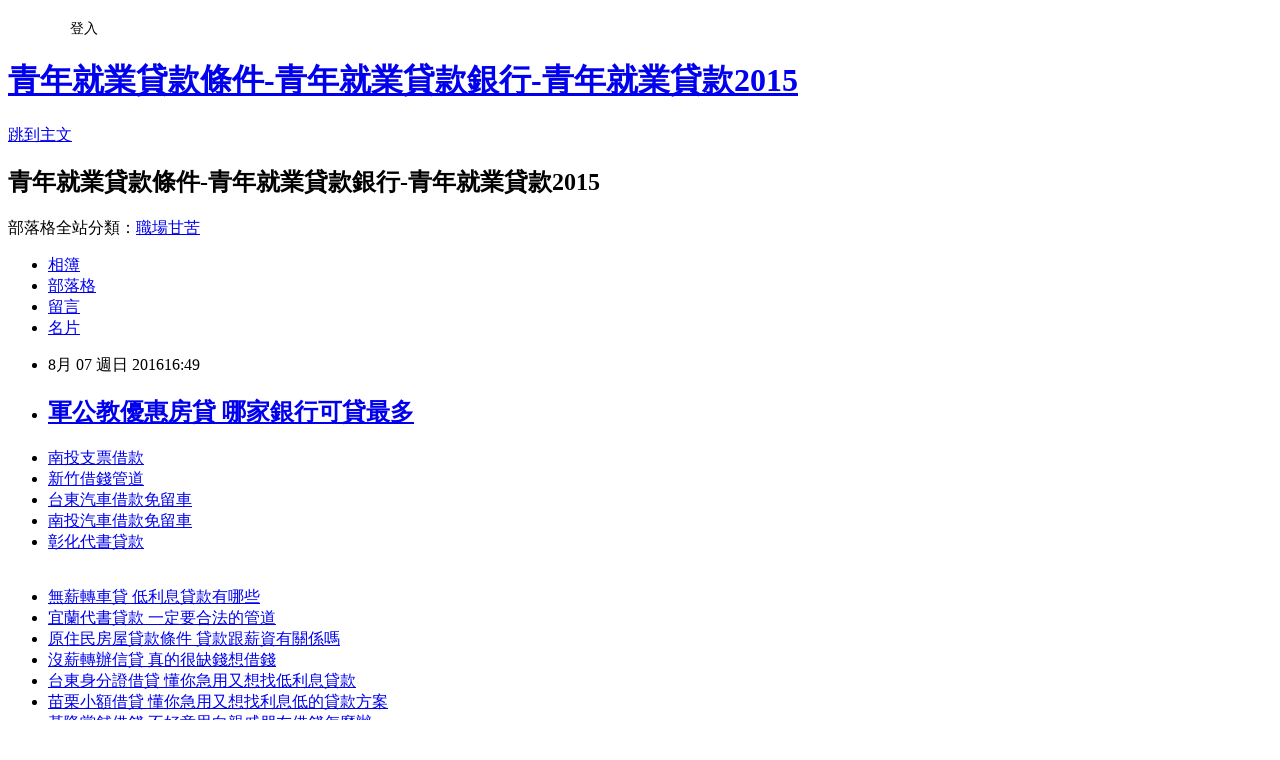

--- FILE ---
content_type: text/html; charset=utf-8
request_url: https://tuld9xm54u.pixnet.net/blog/posts/12206350060
body_size: 24189
content:
<!DOCTYPE html><html lang="zh-TW"><head><meta charSet="utf-8"/><meta name="viewport" content="width=device-width, initial-scale=1"/><link rel="stylesheet" href="https://static.1px.tw/blog-next/_next/static/chunks/b1e52b495cc0137c.css" data-precedence="next"/><link rel="stylesheet" href="/fix.css?v=202601201224" type="text/css" data-precedence="medium"/><link rel="stylesheet" href="https://s3.1px.tw/blog/theme/choc/iframe-popup.css?v=202601201224" type="text/css" data-precedence="medium"/><link rel="stylesheet" href="https://s3.1px.tw/blog/theme/choc/plugins.min.css?v=202601201224" type="text/css" data-precedence="medium"/><link rel="stylesheet" href="https://s3.1px.tw/blog/theme/choc/openid-comment.css?v=202601201224" type="text/css" data-precedence="medium"/><link rel="stylesheet" href="https://s3.1px.tw/blog/theme/choc/style.min.css?v=202601201224" type="text/css" data-precedence="medium"/><link rel="stylesheet" href="https://s3.1px.tw/blog/theme/choc/main.min.css?v=202601201224" type="text/css" data-precedence="medium"/><link rel="stylesheet" href="https://pimg.1px.tw/tuld9xm54u/assets/tuld9xm54u.css?v=202601201224" type="text/css" data-precedence="medium"/><link rel="stylesheet" href="https://s3.1px.tw/blog/theme/choc/author-info.css?v=202601201224" type="text/css" data-precedence="medium"/><link rel="stylesheet" href="https://s3.1px.tw/blog/theme/choc/idlePop.min.css?v=202601201224" type="text/css" data-precedence="medium"/><link rel="preload" as="script" fetchPriority="low" href="https://static.1px.tw/blog-next/_next/static/chunks/94688e2baa9fea03.js"/><script src="https://static.1px.tw/blog-next/_next/static/chunks/41eaa5427c45ebcc.js" async=""></script><script src="https://static.1px.tw/blog-next/_next/static/chunks/e2c6231760bc85bd.js" async=""></script><script src="https://static.1px.tw/blog-next/_next/static/chunks/94bde6376cf279be.js" async=""></script><script src="https://static.1px.tw/blog-next/_next/static/chunks/426b9d9d938a9eb4.js" async=""></script><script src="https://static.1px.tw/blog-next/_next/static/chunks/turbopack-5021d21b4b170dda.js" async=""></script><script src="https://static.1px.tw/blog-next/_next/static/chunks/ff1a16fafef87110.js" async=""></script><script src="https://static.1px.tw/blog-next/_next/static/chunks/e308b2b9ce476a3e.js" async=""></script><script src="https://static.1px.tw/blog-next/_next/static/chunks/2bf79572a40338b7.js" async=""></script><script src="https://static.1px.tw/blog-next/_next/static/chunks/d3c6eed28c1dd8e2.js" async=""></script><script src="https://static.1px.tw/blog-next/_next/static/chunks/d4d39cfc2a072218.js" async=""></script><script src="https://static.1px.tw/blog-next/_next/static/chunks/6a5d72c05b9cd4ba.js" async=""></script><script src="https://static.1px.tw/blog-next/_next/static/chunks/8af6103cf1375f47.js" async=""></script><script src="https://static.1px.tw/blog-next/_next/static/chunks/60d08651d643cedc.js" async=""></script><script src="https://static.1px.tw/blog-next/_next/static/chunks/0ae21416dac1fa83.js" async=""></script><script src="https://static.1px.tw/blog-next/_next/static/chunks/6d1100e43ad18157.js" async=""></script><script src="https://static.1px.tw/blog-next/_next/static/chunks/87eeaf7a3b9005e8.js" async=""></script><script src="https://static.1px.tw/blog-next/_next/static/chunks/ed01c75076819ebd.js" async=""></script><script src="https://static.1px.tw/blog-next/_next/static/chunks/a4df8fc19a9a82e6.js" async=""></script><title>軍公教優惠房貸 哪家銀行可貸最多</title><meta name="description" content="南投支票借款新竹借錢管道台東汽車借款免留車南投汽車借款免留車彰化代書貸款"/><meta name="author" content="青年就業貸款條件-青年就業貸款銀行-青年就業貸款2015"/><meta name="google-adsense-platform-account" content="pub-2647689032095179"/><meta name="fb:app_id" content="101730233200171"/><link rel="canonical" href="https://tuld9xm54u.pixnet.net/blog/posts/12206350060"/><meta property="og:title" content="軍公教優惠房貸 哪家銀行可貸最多"/><meta property="og:description" content="南投支票借款新竹借錢管道台東汽車借款免留車南投汽車借款免留車彰化代書貸款"/><meta property="og:url" content="https://tuld9xm54u.pixnet.net/blog/posts/12206350060"/><meta property="og:image" content="http://pic.58588.co/"/><meta property="og:type" content="article"/><meta name="twitter:card" content="summary_large_image"/><meta name="twitter:title" content="軍公教優惠房貸 哪家銀行可貸最多"/><meta name="twitter:description" content="南投支票借款新竹借錢管道台東汽車借款免留車南投汽車借款免留車彰化代書貸款"/><meta name="twitter:image" content="http://pic.58588.co/"/><link rel="icon" href="/favicon.ico?favicon.a62c60e0.ico" sizes="32x32" type="image/x-icon"/><script src="https://static.1px.tw/blog-next/_next/static/chunks/a6dad97d9634a72d.js" noModule=""></script></head><body><!--$--><!--/$--><!--$?--><template id="B:0"></template><!--/$--><script>requestAnimationFrame(function(){$RT=performance.now()});</script><script src="https://static.1px.tw/blog-next/_next/static/chunks/94688e2baa9fea03.js" id="_R_" async=""></script><div hidden id="S:0"><script id="pixnet-vars">
        window.PIXNET = {
          post_id: "12206350060",
          name: "tuld9xm54u",
          user_id: 0,
          blog_id: "5711088",
          display_ads: true,
          ad_options: {"chictrip":false}
        };
      </script><script type="text/javascript" src="https://code.jquery.com/jquery-latest.min.js"></script><script id="json-ld-article-script" type="application/ld+json">{"@context":"https:\u002F\u002Fschema.org","@type":"BlogPosting","isAccessibleForFree":true,"mainEntityOfPage":{"@type":"WebPage","@id":"https:\u002F\u002Ftuld9xm54u.pixnet.net\u002Fblog\u002Fposts\u002F12206350060"},"headline":"軍公教優惠房貸 哪家銀行可貸最多","description":"\u003Cimg src=\"http:\u002F\u002Fpic.58588.co\u002F\" alt=\"\" \u002F\u003E\u003Cbr \u002F\u003E\u003Cbr\u003E\u003Ca href=\"http:\u002F\u002F58588.co\u002F\" target=\"_blank\" style=\"text-decoration: none;\"\u003E南投支票借款\u003C\u002Fa\u003E\u003Ca href=\"http:\u002F\u002F58588.co\u002F\" target=\"_blank\" style=\"text-decoration: none;\"\u003E新竹借錢管道\u003C\u002Fa\u003E\u003Ca href=\"http:\u002F\u002F58588.co\u002F\" target=\"_blank\" style=\"text-decoration: none;\"\u003E台東汽車借款免留車\u003C\u002Fa\u003E\u003Ca href=\"http:\u002F\u002F58588.co\u002F\" target=\"_blank\" style=\"text-decoration: none;\"\u003E南投汽車借款免留車\u003C\u002Fa\u003E\u003Ca href=\"http:\u002F\u002F58588.co\u002F\" target=\"_blank\" style=\"text-decoration: none;\"\u003E彰化代書貸款\u003C\u002Fa\u003E\u003Cbr\u003E","articleBody":"\u003Cul\u003E\n\u003Cli\u003E\u003Ca href=\"http:\u002F\u002F58588.co\u002F\" target=\"_blank\" style=\"text-decoration: none;\"\u003E南投支票借款\u003C\u002Fa\u003E\u003C\u002Fli\u003E\u003Cli\u003E\u003Ca href=\"http:\u002F\u002F58588.co\u002F\" target=\"_blank\" style=\"text-decoration: none;\"\u003E新竹借錢管道\u003C\u002Fa\u003E\u003C\u002Fli\u003E\u003Cli\u003E\u003Ca href=\"http:\u002F\u002F58588.co\u002F\" target=\"_blank\" style=\"text-decoration: none;\"\u003E台東汽車借款免留車\u003C\u002Fa\u003E\u003C\u002Fli\u003E\u003Cli\u003E\u003Ca href=\"http:\u002F\u002F58588.co\u002F\" target=\"_blank\" style=\"text-decoration: none;\"\u003E南投汽車借款免留車\u003C\u002Fa\u003E\u003C\u002Fli\u003E\u003Cli\u003E\u003Ca href=\"http:\u002F\u002F58588.co\u002F\" target=\"_blank\" style=\"text-decoration: none;\"\u003E彰化代書貸款\u003C\u002Fa\u003E\u003C\u002Fli\u003E\u003Cbr\u002F\u003E\n\u003C\u002Ful\u003E\n\u003Cp\u003E\u003Ca href=\"http:\u002F\u002F58588.co\u002F\" target=\"_blank\"\u003E\u003Cimg src=\"http:\u002F\u002Fpic.58588.co\u002F\" alt=\"\" \u002F\u003E\u003C\u002Fa\u003E\u003C\u002Fp\u003E \n\n\u003Cul\u003E\n\u003Cli\u003E\u003Ca href=\"http:\u002F\u002Fblog.udn.com\u002Ffsv42ek09m\u002F69419246\" target=\"_blank\" style=\"text-decoration: none;\"\u003E無薪轉車貸 低利息貸款有哪些\u003C\u002Fa\u003E\u003C\u002Fli\u003E\u003Cli\u003E\u003Ca href=\"http:\u002F\u002Fblog.yam.com\u002Fzzvv2xf10q\u002Farticle\u002F161473980\" target=\"_blank\" style=\"text-decoration: none;\"\u003E宜蘭代書貸款 一定要合法的管道\u003C\u002Fa\u003E\u003C\u002Fli\u003E\u003Cli\u003E\u003Ca href=\"http:\u002F\u002Fzgux0pd33f.pixnet.net\u002Fblog\u002Fpost\u002F206349700\" target=\"_blank\" style=\"text-decoration: none;\"\u003E原住民房屋貸款條件 貸款跟薪資有關係嗎\u003C\u002Fa\u003E\u003C\u002Fli\u003E\u003Cli\u003E\u003Ca href=\"http:\u002F\u002Fweb69688po.pixnet.net\u002Fblog\u002Fpost\u002F174130916\" target=\"_blank\" style=\"text-decoration: none;\"\u003E沒薪轉辦信貸 真的很缺錢想借錢\u003C\u002Fa\u003E\u003C\u002Fli\u003E\u003Cli\u003E\u003Ca href=\"http:\u002F\u002Fvirus333589.pixnet.net\u002Fblog\u002Fpost\u002F174131426\" target=\"_blank\" style=\"text-decoration: none;\"\u003E台東身分證借貸 懂你急用又想找低利息貸款\u003C\u002Fa\u003E\u003C\u002Fli\u003E\u003Cli\u003E\u003Ca href=\"http:\u002F\u002Fblog.udn.com\u002Fefuz1ej23k\u002F69420470\" target=\"_blank\" style=\"text-decoration: none;\"\u003E苗栗小額借貸 懂你急用又想找利息低的貸款方案\u003C\u002Fa\u003E\u003C\u002Fli\u003E\u003Cli\u003E\u003Ca href=\"http:\u002F\u002Fyach0ci81y.pixnet.net\u002Fblog\u002Fpost\u002F206349784\" target=\"_blank\" style=\"text-decoration: none;\"\u003E基隆當舖借錢 不好意思向親戚朋友借錢怎麼辦\u003C\u002Fa\u003E\u003C\u002Fli\u003E\u003Cli\u003E\u003Ca href=\"http:\u002F\u002Fblog.yam.com\u002Ftvbk0ce97c\u002Farticle\u002F161472017\" target=\"_blank\" style=\"text-decoration: none;\"\u003E借錢管道台中 小額信貸試算\u003C\u002Fa\u003E\u003C\u002Fli\u003E\n\u003C\u002Ful\u003E\u003Cbr\u002F\u003E（中央社澎湖縣22日電）澎湖交通違規案件攀升，「檢舉達人」舉發交通違規逕行舉發，今年上半年高達200多件，比起去年一整年還不到百件，呈現倍數成長，其中以違規停車和未戴安全帽居多。    澎湖縣警局交通隊長吳新武表示，澎湖民國104年的交通違規檢舉案件僅有99件，不過，今年1至6月份，就收到民眾檢舉209件，幾乎天天都有民眾舉發。    澎湖警局交通隊統計，在200多件的交通違規中，以違規停車及未戴安全帽居多，佔全般檢舉件數的51%，但屬於重大交通違規的闖紅燈(含紅燈右轉)、機車未依兩段式左轉、佔用機車停等區等違規，也有86件。    警方表示，現階段交通違規檢舉方式，除親自檢舉、網路首長信箱檢舉外，還有許多民眾是透過行車記錄器或手機APP應用程式即時上傳檢舉違規。但民眾檢舉違規須符合相關法規要件，警方才能據以製單舉發，不過，檢舉交通違規沒有獎金，警方感謝民眾的檢舉，期使人人遵守交通，維護安全。1050722\u003Cbr\u003E\n\u003Cul\u003E\n\u003Cli\u003E\u003Ca href=\"http:\u002F\u002Fblog.yam.com\u002Ftvbk0ce97c\u002Farticle\u002F161472017\" target=\"_blank\" style=\"text-decoration: none;\"\u003E借錢管道台中 小額信貸試算\u003C\u002Fa\u003E\u003C\u002Fli\u003E\u003Cli\u003E\u003Ca href=\"http:\u002F\u002Fblog.yam.com\u002Frpe50vx86o\u002Farticle\u002F161472193\" target=\"_blank\" style=\"text-decoration: none;\"\u003E原住民修繕貸款 貸款跟薪資有關係嗎\u003C\u002Fa\u003E\u003C\u002Fli\u003E\u003Cli\u003E\u003Ca href=\"http:\u002F\u002Fblog.yam.com\u002Fzzjg1gf05c\u002Farticle\u002F161474057\" target=\"_blank\" style=\"text-decoration: none;\"\u003E嘉義合法當舖 提高貸款核准率的方法到底有沒有\u003C\u002Fa\u003E\u003C\u002Fli\u003E\u003Cli\u003E\u003Ca href=\"http:\u002F\u002Fblog.yam.com\u002Fyss99rz45o\u002Farticle\u002F161474151\" target=\"_blank\" style=\"text-decoration: none;\"\u003E原住民房屋貸款利率 懂你急用又想找低利息貸款\u003C\u002Fa\u003E\u003C\u002Fli\u003E\u003Cli\u003E\u003Ca href=\"http:\u002F\u002Fblog.udn.com\u002Fevm73kr85q\u002F69419191\" target=\"_blank\" style=\"text-decoration: none;\"\u003E雲林借錢推薦 各家銀行的差別利率和條件\u003C\u002Fa\u003E\u003C\u002Fli\u003E\u003Cli\u003E\u003Ca href=\"http:\u002F\u002Fblog.yam.com\u002Fvby66cl18r\u002Farticle\u002F161474408\" target=\"_blank\" style=\"text-decoration: none;\"\u003E苗栗汽車借錢 提高貸款核准率的方法到底有沒有\u003C\u002Fa\u003E\u003C\u002Fli\u003E\u003Cli\u003E\u003Ca href=\"http:\u002F\u002Fblog.yam.com\u002Flsir9yt05l\u002Farticle\u002F161472309\" target=\"_blank\" style=\"text-decoration: none;\"\u003E彰化民間借貸 貸款條件找哪間比較好\u003C\u002Fa\u003E\u003C\u002Fli\u003E\u003Cli\u003E\u003Ca href=\"http:\u002F\u002Fblog.udn.com\u002Ffqa18eg90e\u002F69421097\" target=\"_blank\" style=\"text-decoration: none;\"\u003E雲林當舖借錢 身分證借錢的風險\u003C\u002Fa\u003E\u003C\u002Fli\u003E\n\u003C\u002Ful\u003E\u003Cbr\u002F\u003EFDF142BB2EC81DE1","image":["http:\u002F\u002Fpic.58588.co\u002F"],"author":{"@type":"Person","name":"青年就業貸款條件-青年就業貸款銀行-青年就業貸款2015","url":"https:\u002F\u002Fwww.pixnet.net\u002Fpcard\u002Ftuld9xm54u"},"publisher":{"@type":"Organization","name":"青年就業貸款條件-青年就業貸款銀行-青年就業貸款2015","logo":{"@type":"ImageObject","url":"https:\u002F\u002Fs3.1px.tw\u002Fblog\u002Fcommon\u002Favatar\u002Fblog_cover_light.jpg"}},"datePublished":"2016-08-07T08:49:32.000Z","dateModified":"","keywords":[],"articleSection":"美容彩妝"}</script><template id="P:1"></template><template id="P:2"></template><template id="P:3"></template><section aria-label="Notifications alt+T" tabindex="-1" aria-live="polite" aria-relevant="additions text" aria-atomic="false"></section></div><script>(self.__next_f=self.__next_f||[]).push([0])</script><script>self.__next_f.push([1,"1:\"$Sreact.fragment\"\n3:I[39756,[\"https://static.1px.tw/blog-next/_next/static/chunks/ff1a16fafef87110.js\",\"https://static.1px.tw/blog-next/_next/static/chunks/e308b2b9ce476a3e.js\"],\"default\"]\n4:I[53536,[\"https://static.1px.tw/blog-next/_next/static/chunks/ff1a16fafef87110.js\",\"https://static.1px.tw/blog-next/_next/static/chunks/e308b2b9ce476a3e.js\"],\"default\"]\n6:I[97367,[\"https://static.1px.tw/blog-next/_next/static/chunks/ff1a16fafef87110.js\",\"https://static.1px.tw/blog-next/_next/static/chunks/e308b2b9ce476a3e.js\"],\"OutletBoundary\"]\n8:I[97367,[\"https://static.1px.tw/blog-next/_next/static/chunks/ff1a16fafef87110.js\",\"https://static.1px.tw/blog-next/_next/static/chunks/e308b2b9ce476a3e.js\"],\"ViewportBoundary\"]\na:I[97367,[\"https://static.1px.tw/blog-next/_next/static/chunks/ff1a16fafef87110.js\",\"https://static.1px.tw/blog-next/_next/static/chunks/e308b2b9ce476a3e.js\"],\"MetadataBoundary\"]\nc:I[63491,[\"https://static.1px.tw/blog-next/_next/static/chunks/2bf79572a40338b7.js\",\"https://static.1px.tw/blog-next/_next/static/chunks/d3c6eed28c1dd8e2.js\"],\"default\"]\n:HL[\"https://static.1px.tw/blog-next/_next/static/chunks/b1e52b495cc0137c.css\",\"style\"]\n"])</script><script>self.__next_f.push([1,"0:{\"P\":null,\"b\":\"Fh5CEL29DpBu-3dUnujtG\",\"c\":[\"\",\"blog\",\"posts\",\"12206350060\"],\"q\":\"\",\"i\":false,\"f\":[[[\"\",{\"children\":[\"blog\",{\"children\":[\"posts\",{\"children\":[[\"id\",\"12206350060\",\"d\"],{\"children\":[\"__PAGE__\",{}]}]}]}]},\"$undefined\",\"$undefined\",true],[[\"$\",\"$1\",\"c\",{\"children\":[[[\"$\",\"script\",\"script-0\",{\"src\":\"https://static.1px.tw/blog-next/_next/static/chunks/d4d39cfc2a072218.js\",\"async\":true,\"nonce\":\"$undefined\"}],[\"$\",\"script\",\"script-1\",{\"src\":\"https://static.1px.tw/blog-next/_next/static/chunks/6a5d72c05b9cd4ba.js\",\"async\":true,\"nonce\":\"$undefined\"}],[\"$\",\"script\",\"script-2\",{\"src\":\"https://static.1px.tw/blog-next/_next/static/chunks/8af6103cf1375f47.js\",\"async\":true,\"nonce\":\"$undefined\"}]],\"$L2\"]}],{\"children\":[[\"$\",\"$1\",\"c\",{\"children\":[null,[\"$\",\"$L3\",null,{\"parallelRouterKey\":\"children\",\"error\":\"$undefined\",\"errorStyles\":\"$undefined\",\"errorScripts\":\"$undefined\",\"template\":[\"$\",\"$L4\",null,{}],\"templateStyles\":\"$undefined\",\"templateScripts\":\"$undefined\",\"notFound\":\"$undefined\",\"forbidden\":\"$undefined\",\"unauthorized\":\"$undefined\"}]]}],{\"children\":[[\"$\",\"$1\",\"c\",{\"children\":[null,[\"$\",\"$L3\",null,{\"parallelRouterKey\":\"children\",\"error\":\"$undefined\",\"errorStyles\":\"$undefined\",\"errorScripts\":\"$undefined\",\"template\":[\"$\",\"$L4\",null,{}],\"templateStyles\":\"$undefined\",\"templateScripts\":\"$undefined\",\"notFound\":\"$undefined\",\"forbidden\":\"$undefined\",\"unauthorized\":\"$undefined\"}]]}],{\"children\":[[\"$\",\"$1\",\"c\",{\"children\":[null,[\"$\",\"$L3\",null,{\"parallelRouterKey\":\"children\",\"error\":\"$undefined\",\"errorStyles\":\"$undefined\",\"errorScripts\":\"$undefined\",\"template\":[\"$\",\"$L4\",null,{}],\"templateStyles\":\"$undefined\",\"templateScripts\":\"$undefined\",\"notFound\":\"$undefined\",\"forbidden\":\"$undefined\",\"unauthorized\":\"$undefined\"}]]}],{\"children\":[[\"$\",\"$1\",\"c\",{\"children\":[\"$L5\",[[\"$\",\"link\",\"0\",{\"rel\":\"stylesheet\",\"href\":\"https://static.1px.tw/blog-next/_next/static/chunks/b1e52b495cc0137c.css\",\"precedence\":\"next\",\"crossOrigin\":\"$undefined\",\"nonce\":\"$undefined\"}],[\"$\",\"script\",\"script-0\",{\"src\":\"https://static.1px.tw/blog-next/_next/static/chunks/0ae21416dac1fa83.js\",\"async\":true,\"nonce\":\"$undefined\"}],[\"$\",\"script\",\"script-1\",{\"src\":\"https://static.1px.tw/blog-next/_next/static/chunks/6d1100e43ad18157.js\",\"async\":true,\"nonce\":\"$undefined\"}],[\"$\",\"script\",\"script-2\",{\"src\":\"https://static.1px.tw/blog-next/_next/static/chunks/87eeaf7a3b9005e8.js\",\"async\":true,\"nonce\":\"$undefined\"}],[\"$\",\"script\",\"script-3\",{\"src\":\"https://static.1px.tw/blog-next/_next/static/chunks/ed01c75076819ebd.js\",\"async\":true,\"nonce\":\"$undefined\"}],[\"$\",\"script\",\"script-4\",{\"src\":\"https://static.1px.tw/blog-next/_next/static/chunks/a4df8fc19a9a82e6.js\",\"async\":true,\"nonce\":\"$undefined\"}]],[\"$\",\"$L6\",null,{\"children\":\"$@7\"}]]}],{},null,false,false]},null,false,false]},null,false,false]},null,false,false]},null,false,false],[\"$\",\"$1\",\"h\",{\"children\":[null,[\"$\",\"$L8\",null,{\"children\":\"$@9\"}],[\"$\",\"$La\",null,{\"children\":\"$@b\"}],null]}],false]],\"m\":\"$undefined\",\"G\":[\"$c\",[]],\"S\":false}\n"])</script><script>self.__next_f.push([1,"9:[[\"$\",\"meta\",\"0\",{\"charSet\":\"utf-8\"}],[\"$\",\"meta\",\"1\",{\"name\":\"viewport\",\"content\":\"width=device-width, initial-scale=1\"}]]\n"])</script><script>self.__next_f.push([1,"d:I[79520,[\"https://static.1px.tw/blog-next/_next/static/chunks/d4d39cfc2a072218.js\",\"https://static.1px.tw/blog-next/_next/static/chunks/6a5d72c05b9cd4ba.js\",\"https://static.1px.tw/blog-next/_next/static/chunks/8af6103cf1375f47.js\"],\"\"]\n10:I[2352,[\"https://static.1px.tw/blog-next/_next/static/chunks/d4d39cfc2a072218.js\",\"https://static.1px.tw/blog-next/_next/static/chunks/6a5d72c05b9cd4ba.js\",\"https://static.1px.tw/blog-next/_next/static/chunks/8af6103cf1375f47.js\"],\"AdultWarningModal\"]\n11:I[69182,[\"https://static.1px.tw/blog-next/_next/static/chunks/d4d39cfc2a072218.js\",\"https://static.1px.tw/blog-next/_next/static/chunks/6a5d72c05b9cd4ba.js\",\"https://static.1px.tw/blog-next/_next/static/chunks/8af6103cf1375f47.js\"],\"HydrationComplete\"]\n12:I[12985,[\"https://static.1px.tw/blog-next/_next/static/chunks/d4d39cfc2a072218.js\",\"https://static.1px.tw/blog-next/_next/static/chunks/6a5d72c05b9cd4ba.js\",\"https://static.1px.tw/blog-next/_next/static/chunks/8af6103cf1375f47.js\"],\"NuqsAdapter\"]\n13:I[82782,[\"https://static.1px.tw/blog-next/_next/static/chunks/d4d39cfc2a072218.js\",\"https://static.1px.tw/blog-next/_next/static/chunks/6a5d72c05b9cd4ba.js\",\"https://static.1px.tw/blog-next/_next/static/chunks/8af6103cf1375f47.js\"],\"RefineContext\"]\n14:I[29306,[\"https://static.1px.tw/blog-next/_next/static/chunks/d4d39cfc2a072218.js\",\"https://static.1px.tw/blog-next/_next/static/chunks/6a5d72c05b9cd4ba.js\",\"https://static.1px.tw/blog-next/_next/static/chunks/8af6103cf1375f47.js\",\"https://static.1px.tw/blog-next/_next/static/chunks/60d08651d643cedc.js\",\"https://static.1px.tw/blog-next/_next/static/chunks/d3c6eed28c1dd8e2.js\"],\"default\"]\n2:[\"$\",\"html\",null,{\"lang\":\"zh-TW\",\"children\":[[\"$\",\"$Ld\",null,{\"id\":\"google-tag-manager\",\"strategy\":\"afterInteractive\",\"children\":\"\\n(function(w,d,s,l,i){w[l]=w[l]||[];w[l].push({'gtm.start':\\nnew Date().getTime(),event:'gtm.js'});var f=d.getElementsByTagName(s)[0],\\nj=d.createElement(s),dl=l!='dataLayer'?'\u0026l='+l:'';j.async=true;j.src=\\n'https://www.googletagmanager.com/gtm.js?id='+i+dl;f.parentNode.insertBefore(j,f);\\n})(window,document,'script','dataLayer','GTM-TRLQMPKX');\\n  \"}],\"$Le\",\"$Lf\",[\"$\",\"body\",null,{\"children\":[[\"$\",\"$L10\",null,{\"display\":false}],[\"$\",\"$L11\",null,{}],[\"$\",\"$L12\",null,{\"children\":[\"$\",\"$L13\",null,{\"children\":[\"$\",\"$L3\",null,{\"parallelRouterKey\":\"children\",\"error\":\"$undefined\",\"errorStyles\":\"$undefined\",\"errorScripts\":\"$undefined\",\"template\":[\"$\",\"$L4\",null,{}],\"templateStyles\":\"$undefined\",\"templateScripts\":\"$undefined\",\"notFound\":[[\"$\",\"$L14\",null,{}],[]],\"forbidden\":\"$undefined\",\"unauthorized\":\"$undefined\"}]}]}]]}]]}]\n"])</script><script>self.__next_f.push([1,"e:null\nf:null\n"])</script><script>self.__next_f.push([1,"16:I[27201,[\"https://static.1px.tw/blog-next/_next/static/chunks/ff1a16fafef87110.js\",\"https://static.1px.tw/blog-next/_next/static/chunks/e308b2b9ce476a3e.js\"],\"IconMark\"]\n5:[[\"$\",\"script\",null,{\"id\":\"pixnet-vars\",\"children\":\"\\n        window.PIXNET = {\\n          post_id: \\\"12206350060\\\",\\n          name: \\\"tuld9xm54u\\\",\\n          user_id: 0,\\n          blog_id: \\\"5711088\\\",\\n          display_ads: true,\\n          ad_options: {\\\"chictrip\\\":false}\\n        };\\n      \"}],\"$L15\"]\nb:[[\"$\",\"title\",\"0\",{\"children\":\"軍公教優惠房貸 哪家銀行可貸最多\"}],[\"$\",\"meta\",\"1\",{\"name\":\"description\",\"content\":\"南投支票借款新竹借錢管道台東汽車借款免留車南投汽車借款免留車彰化代書貸款\"}],[\"$\",\"meta\",\"2\",{\"name\":\"author\",\"content\":\"青年就業貸款條件-青年就業貸款銀行-青年就業貸款2015\"}],[\"$\",\"meta\",\"3\",{\"name\":\"google-adsense-platform-account\",\"content\":\"pub-2647689032095179\"}],[\"$\",\"meta\",\"4\",{\"name\":\"fb:app_id\",\"content\":\"101730233200171\"}],[\"$\",\"link\",\"5\",{\"rel\":\"canonical\",\"href\":\"https://tuld9xm54u.pixnet.net/blog/posts/12206350060\"}],[\"$\",\"meta\",\"6\",{\"property\":\"og:title\",\"content\":\"軍公教優惠房貸 哪家銀行可貸最多\"}],[\"$\",\"meta\",\"7\",{\"property\":\"og:description\",\"content\":\"南投支票借款新竹借錢管道台東汽車借款免留車南投汽車借款免留車彰化代書貸款\"}],[\"$\",\"meta\",\"8\",{\"property\":\"og:url\",\"content\":\"https://tuld9xm54u.pixnet.net/blog/posts/12206350060\"}],[\"$\",\"meta\",\"9\",{\"property\":\"og:image\",\"content\":\"http://pic.58588.co/\"}],[\"$\",\"meta\",\"10\",{\"property\":\"og:type\",\"content\":\"article\"}],[\"$\",\"meta\",\"11\",{\"name\":\"twitter:card\",\"content\":\"summary_large_image\"}],[\"$\",\"meta\",\"12\",{\"name\":\"twitter:title\",\"content\":\"軍公教優惠房貸 哪家銀行可貸最多\"}],[\"$\",\"meta\",\"13\",{\"name\":\"twitter:description\",\"content\":\"南投支票借款新竹借錢管道台東汽車借款免留車南投汽車借款免留車彰化代書貸款\"}],[\"$\",\"meta\",\"14\",{\"name\":\"twitter:image\",\"content\":\"http://pic.58588.co/\"}],[\"$\",\"link\",\"15\",{\"rel\":\"icon\",\"href\":\"/favicon.ico?favicon.a62c60e0.ico\",\"sizes\":\"32x32\",\"type\":\"image/x-icon\"}],[\"$\",\"$L16\",\"16\",{}]]\n7:null\n"])</script><script>self.__next_f.push([1,":HL[\"/fix.css?v=202601201224\",\"style\",{\"type\":\"text/css\"}]\n:HL[\"https://s3.1px.tw/blog/theme/choc/iframe-popup.css?v=202601201224\",\"style\",{\"type\":\"text/css\"}]\n:HL[\"https://s3.1px.tw/blog/theme/choc/plugins.min.css?v=202601201224\",\"style\",{\"type\":\"text/css\"}]\n:HL[\"https://s3.1px.tw/blog/theme/choc/openid-comment.css?v=202601201224\",\"style\",{\"type\":\"text/css\"}]\n:HL[\"https://s3.1px.tw/blog/theme/choc/style.min.css?v=202601201224\",\"style\",{\"type\":\"text/css\"}]\n:HL[\"https://s3.1px.tw/blog/theme/choc/main.min.css?v=202601201224\",\"style\",{\"type\":\"text/css\"}]\n:HL[\"https://pimg.1px.tw/tuld9xm54u/assets/tuld9xm54u.css?v=202601201224\",\"style\",{\"type\":\"text/css\"}]\n:HL[\"https://s3.1px.tw/blog/theme/choc/author-info.css?v=202601201224\",\"style\",{\"type\":\"text/css\"}]\n:HL[\"https://s3.1px.tw/blog/theme/choc/idlePop.min.css?v=202601201224\",\"style\",{\"type\":\"text/css\"}]\n17:T1fdb,"])</script><script>self.__next_f.push([1,"{\"@context\":\"https:\\u002F\\u002Fschema.org\",\"@type\":\"BlogPosting\",\"isAccessibleForFree\":true,\"mainEntityOfPage\":{\"@type\":\"WebPage\",\"@id\":\"https:\\u002F\\u002Ftuld9xm54u.pixnet.net\\u002Fblog\\u002Fposts\\u002F12206350060\"},\"headline\":\"軍公教優惠房貸 哪家銀行可貸最多\",\"description\":\"\\u003Cimg src=\\\"http:\\u002F\\u002Fpic.58588.co\\u002F\\\" alt=\\\"\\\" \\u002F\\u003E\\u003Cbr \\u002F\\u003E\\u003Cbr\\u003E\\u003Ca href=\\\"http:\\u002F\\u002F58588.co\\u002F\\\" target=\\\"_blank\\\" style=\\\"text-decoration: none;\\\"\\u003E南投支票借款\\u003C\\u002Fa\\u003E\\u003Ca href=\\\"http:\\u002F\\u002F58588.co\\u002F\\\" target=\\\"_blank\\\" style=\\\"text-decoration: none;\\\"\\u003E新竹借錢管道\\u003C\\u002Fa\\u003E\\u003Ca href=\\\"http:\\u002F\\u002F58588.co\\u002F\\\" target=\\\"_blank\\\" style=\\\"text-decoration: none;\\\"\\u003E台東汽車借款免留車\\u003C\\u002Fa\\u003E\\u003Ca href=\\\"http:\\u002F\\u002F58588.co\\u002F\\\" target=\\\"_blank\\\" style=\\\"text-decoration: none;\\\"\\u003E南投汽車借款免留車\\u003C\\u002Fa\\u003E\\u003Ca href=\\\"http:\\u002F\\u002F58588.co\\u002F\\\" target=\\\"_blank\\\" style=\\\"text-decoration: none;\\\"\\u003E彰化代書貸款\\u003C\\u002Fa\\u003E\\u003Cbr\\u003E\",\"articleBody\":\"\\u003Cul\\u003E\\n\\u003Cli\\u003E\\u003Ca href=\\\"http:\\u002F\\u002F58588.co\\u002F\\\" target=\\\"_blank\\\" style=\\\"text-decoration: none;\\\"\\u003E南投支票借款\\u003C\\u002Fa\\u003E\\u003C\\u002Fli\\u003E\\u003Cli\\u003E\\u003Ca href=\\\"http:\\u002F\\u002F58588.co\\u002F\\\" target=\\\"_blank\\\" style=\\\"text-decoration: none;\\\"\\u003E新竹借錢管道\\u003C\\u002Fa\\u003E\\u003C\\u002Fli\\u003E\\u003Cli\\u003E\\u003Ca href=\\\"http:\\u002F\\u002F58588.co\\u002F\\\" target=\\\"_blank\\\" style=\\\"text-decoration: none;\\\"\\u003E台東汽車借款免留車\\u003C\\u002Fa\\u003E\\u003C\\u002Fli\\u003E\\u003Cli\\u003E\\u003Ca href=\\\"http:\\u002F\\u002F58588.co\\u002F\\\" target=\\\"_blank\\\" style=\\\"text-decoration: none;\\\"\\u003E南投汽車借款免留車\\u003C\\u002Fa\\u003E\\u003C\\u002Fli\\u003E\\u003Cli\\u003E\\u003Ca href=\\\"http:\\u002F\\u002F58588.co\\u002F\\\" target=\\\"_blank\\\" style=\\\"text-decoration: none;\\\"\\u003E彰化代書貸款\\u003C\\u002Fa\\u003E\\u003C\\u002Fli\\u003E\\u003Cbr\\u002F\\u003E\\n\\u003C\\u002Ful\\u003E\\n\\u003Cp\\u003E\\u003Ca href=\\\"http:\\u002F\\u002F58588.co\\u002F\\\" target=\\\"_blank\\\"\\u003E\\u003Cimg src=\\\"http:\\u002F\\u002Fpic.58588.co\\u002F\\\" alt=\\\"\\\" \\u002F\\u003E\\u003C\\u002Fa\\u003E\\u003C\\u002Fp\\u003E \\n\\n\\u003Cul\\u003E\\n\\u003Cli\\u003E\\u003Ca href=\\\"http:\\u002F\\u002Fblog.udn.com\\u002Ffsv42ek09m\\u002F69419246\\\" target=\\\"_blank\\\" style=\\\"text-decoration: none;\\\"\\u003E無薪轉車貸 低利息貸款有哪些\\u003C\\u002Fa\\u003E\\u003C\\u002Fli\\u003E\\u003Cli\\u003E\\u003Ca href=\\\"http:\\u002F\\u002Fblog.yam.com\\u002Fzzvv2xf10q\\u002Farticle\\u002F161473980\\\" target=\\\"_blank\\\" style=\\\"text-decoration: none;\\\"\\u003E宜蘭代書貸款 一定要合法的管道\\u003C\\u002Fa\\u003E\\u003C\\u002Fli\\u003E\\u003Cli\\u003E\\u003Ca href=\\\"http:\\u002F\\u002Fzgux0pd33f.pixnet.net\\u002Fblog\\u002Fpost\\u002F206349700\\\" target=\\\"_blank\\\" style=\\\"text-decoration: none;\\\"\\u003E原住民房屋貸款條件 貸款跟薪資有關係嗎\\u003C\\u002Fa\\u003E\\u003C\\u002Fli\\u003E\\u003Cli\\u003E\\u003Ca href=\\\"http:\\u002F\\u002Fweb69688po.pixnet.net\\u002Fblog\\u002Fpost\\u002F174130916\\\" target=\\\"_blank\\\" style=\\\"text-decoration: none;\\\"\\u003E沒薪轉辦信貸 真的很缺錢想借錢\\u003C\\u002Fa\\u003E\\u003C\\u002Fli\\u003E\\u003Cli\\u003E\\u003Ca href=\\\"http:\\u002F\\u002Fvirus333589.pixnet.net\\u002Fblog\\u002Fpost\\u002F174131426\\\" target=\\\"_blank\\\" style=\\\"text-decoration: none;\\\"\\u003E台東身分證借貸 懂你急用又想找低利息貸款\\u003C\\u002Fa\\u003E\\u003C\\u002Fli\\u003E\\u003Cli\\u003E\\u003Ca href=\\\"http:\\u002F\\u002Fblog.udn.com\\u002Fefuz1ej23k\\u002F69420470\\\" target=\\\"_blank\\\" style=\\\"text-decoration: none;\\\"\\u003E苗栗小額借貸 懂你急用又想找利息低的貸款方案\\u003C\\u002Fa\\u003E\\u003C\\u002Fli\\u003E\\u003Cli\\u003E\\u003Ca href=\\\"http:\\u002F\\u002Fyach0ci81y.pixnet.net\\u002Fblog\\u002Fpost\\u002F206349784\\\" target=\\\"_blank\\\" style=\\\"text-decoration: none;\\\"\\u003E基隆當舖借錢 不好意思向親戚朋友借錢怎麼辦\\u003C\\u002Fa\\u003E\\u003C\\u002Fli\\u003E\\u003Cli\\u003E\\u003Ca href=\\\"http:\\u002F\\u002Fblog.yam.com\\u002Ftvbk0ce97c\\u002Farticle\\u002F161472017\\\" target=\\\"_blank\\\" style=\\\"text-decoration: none;\\\"\\u003E借錢管道台中 小額信貸試算\\u003C\\u002Fa\\u003E\\u003C\\u002Fli\\u003E\\n\\u003C\\u002Ful\\u003E\\u003Cbr\\u002F\\u003E（中央社澎湖縣22日電）澎湖交通違規案件攀升，「檢舉達人」舉發交通違規逕行舉發，今年上半年高達200多件，比起去年一整年還不到百件，呈現倍數成長，其中以違規停車和未戴安全帽居多。    澎湖縣警局交通隊長吳新武表示，澎湖民國104年的交通違規檢舉案件僅有99件，不過，今年1至6月份，就收到民眾檢舉209件，幾乎天天都有民眾舉發。    澎湖警局交通隊統計，在200多件的交通違規中，以違規停車及未戴安全帽居多，佔全般檢舉件數的51%，但屬於重大交通違規的闖紅燈(含紅燈右轉)、機車未依兩段式左轉、佔用機車停等區等違規，也有86件。    警方表示，現階段交通違規檢舉方式，除親自檢舉、網路首長信箱檢舉外，還有許多民眾是透過行車記錄器或手機APP應用程式即時上傳檢舉違規。但民眾檢舉違規須符合相關法規要件，警方才能據以製單舉發，不過，檢舉交通違規沒有獎金，警方感謝民眾的檢舉，期使人人遵守交通，維護安全。1050722\\u003Cbr\\u003E\\n\\u003Cul\\u003E\\n\\u003Cli\\u003E\\u003Ca href=\\\"http:\\u002F\\u002Fblog.yam.com\\u002Ftvbk0ce97c\\u002Farticle\\u002F161472017\\\" target=\\\"_blank\\\" style=\\\"text-decoration: none;\\\"\\u003E借錢管道台中 小額信貸試算\\u003C\\u002Fa\\u003E\\u003C\\u002Fli\\u003E\\u003Cli\\u003E\\u003Ca href=\\\"http:\\u002F\\u002Fblog.yam.com\\u002Frpe50vx86o\\u002Farticle\\u002F161472193\\\" target=\\\"_blank\\\" style=\\\"text-decoration: none;\\\"\\u003E原住民修繕貸款 貸款跟薪資有關係嗎\\u003C\\u002Fa\\u003E\\u003C\\u002Fli\\u003E\\u003Cli\\u003E\\u003Ca href=\\\"http:\\u002F\\u002Fblog.yam.com\\u002Fzzjg1gf05c\\u002Farticle\\u002F161474057\\\" target=\\\"_blank\\\" style=\\\"text-decoration: none;\\\"\\u003E嘉義合法當舖 提高貸款核准率的方法到底有沒有\\u003C\\u002Fa\\u003E\\u003C\\u002Fli\\u003E\\u003Cli\\u003E\\u003Ca href=\\\"http:\\u002F\\u002Fblog.yam.com\\u002Fyss99rz45o\\u002Farticle\\u002F161474151\\\" target=\\\"_blank\\\" style=\\\"text-decoration: none;\\\"\\u003E原住民房屋貸款利率 懂你急用又想找低利息貸款\\u003C\\u002Fa\\u003E\\u003C\\u002Fli\\u003E\\u003Cli\\u003E\\u003Ca href=\\\"http:\\u002F\\u002Fblog.udn.com\\u002Fevm73kr85q\\u002F69419191\\\" target=\\\"_blank\\\" style=\\\"text-decoration: none;\\\"\\u003E雲林借錢推薦 各家銀行的差別利率和條件\\u003C\\u002Fa\\u003E\\u003C\\u002Fli\\u003E\\u003Cli\\u003E\\u003Ca href=\\\"http:\\u002F\\u002Fblog.yam.com\\u002Fvby66cl18r\\u002Farticle\\u002F161474408\\\" target=\\\"_blank\\\" style=\\\"text-decoration: none;\\\"\\u003E苗栗汽車借錢 提高貸款核准率的方法到底有沒有\\u003C\\u002Fa\\u003E\\u003C\\u002Fli\\u003E\\u003Cli\\u003E\\u003Ca href=\\\"http:\\u002F\\u002Fblog.yam.com\\u002Flsir9yt05l\\u002Farticle\\u002F161472309\\\" target=\\\"_blank\\\" style=\\\"text-decoration: none;\\\"\\u003E彰化民間借貸 貸款條件找哪間比較好\\u003C\\u002Fa\\u003E\\u003C\\u002Fli\\u003E\\u003Cli\\u003E\\u003Ca href=\\\"http:\\u002F\\u002Fblog.udn.com\\u002Ffqa18eg90e\\u002F69421097\\\" target=\\\"_blank\\\" style=\\\"text-decoration: none;\\\"\\u003E雲林當舖借錢 身分證借錢的風險\\u003C\\u002Fa\\u003E\\u003C\\u002Fli\\u003E\\n\\u003C\\u002Ful\\u003E\\u003Cbr\\u002F\\u003EFDF142BB2EC81DE1\",\"image\":[\"http:\\u002F\\u002Fpic.58588.co\\u002F\"],\"author\":{\"@type\":\"Person\",\"name\":\"青年就業貸款條件-青年就業貸款銀行-青年就業貸款2015\",\"url\":\"https:\\u002F\\u002Fwww.pixnet.net\\u002Fpcard\\u002Ftuld9xm54u\"},\"publisher\":{\"@type\":\"Organization\",\"name\":\"青年就業貸款條件-青年就業貸款銀行-青年就業貸款2015\",\"logo\":{\"@type\":\"ImageObject\",\"url\":\"https:\\u002F\\u002Fs3.1px.tw\\u002Fblog\\u002Fcommon\\u002Favatar\\u002Fblog_cover_light.jpg\"}},\"datePublished\":\"2016-08-07T08:49:32.000Z\",\"dateModified\":\"\",\"keywords\":[],\"articleSection\":\"美容彩妝\"}"])</script><script>self.__next_f.push([1,"15:[[[[\"$\",\"link\",\"/fix.css?v=202601201224\",{\"rel\":\"stylesheet\",\"href\":\"/fix.css?v=202601201224\",\"type\":\"text/css\",\"precedence\":\"medium\"}],[\"$\",\"link\",\"https://s3.1px.tw/blog/theme/choc/iframe-popup.css?v=202601201224\",{\"rel\":\"stylesheet\",\"href\":\"https://s3.1px.tw/blog/theme/choc/iframe-popup.css?v=202601201224\",\"type\":\"text/css\",\"precedence\":\"medium\"}],[\"$\",\"link\",\"https://s3.1px.tw/blog/theme/choc/plugins.min.css?v=202601201224\",{\"rel\":\"stylesheet\",\"href\":\"https://s3.1px.tw/blog/theme/choc/plugins.min.css?v=202601201224\",\"type\":\"text/css\",\"precedence\":\"medium\"}],[\"$\",\"link\",\"https://s3.1px.tw/blog/theme/choc/openid-comment.css?v=202601201224\",{\"rel\":\"stylesheet\",\"href\":\"https://s3.1px.tw/blog/theme/choc/openid-comment.css?v=202601201224\",\"type\":\"text/css\",\"precedence\":\"medium\"}],[\"$\",\"link\",\"https://s3.1px.tw/blog/theme/choc/style.min.css?v=202601201224\",{\"rel\":\"stylesheet\",\"href\":\"https://s3.1px.tw/blog/theme/choc/style.min.css?v=202601201224\",\"type\":\"text/css\",\"precedence\":\"medium\"}],[\"$\",\"link\",\"https://s3.1px.tw/blog/theme/choc/main.min.css?v=202601201224\",{\"rel\":\"stylesheet\",\"href\":\"https://s3.1px.tw/blog/theme/choc/main.min.css?v=202601201224\",\"type\":\"text/css\",\"precedence\":\"medium\"}],[\"$\",\"link\",\"https://pimg.1px.tw/tuld9xm54u/assets/tuld9xm54u.css?v=202601201224\",{\"rel\":\"stylesheet\",\"href\":\"https://pimg.1px.tw/tuld9xm54u/assets/tuld9xm54u.css?v=202601201224\",\"type\":\"text/css\",\"precedence\":\"medium\"}],[\"$\",\"link\",\"https://s3.1px.tw/blog/theme/choc/author-info.css?v=202601201224\",{\"rel\":\"stylesheet\",\"href\":\"https://s3.1px.tw/blog/theme/choc/author-info.css?v=202601201224\",\"type\":\"text/css\",\"precedence\":\"medium\"}],[\"$\",\"link\",\"https://s3.1px.tw/blog/theme/choc/idlePop.min.css?v=202601201224\",{\"rel\":\"stylesheet\",\"href\":\"https://s3.1px.tw/blog/theme/choc/idlePop.min.css?v=202601201224\",\"type\":\"text/css\",\"precedence\":\"medium\"}]],[\"$\",\"script\",null,{\"type\":\"text/javascript\",\"src\":\"https://code.jquery.com/jquery-latest.min.js\"}]],[[\"$\",\"script\",null,{\"id\":\"json-ld-article-script\",\"type\":\"application/ld+json\",\"dangerouslySetInnerHTML\":{\"__html\":\"$17\"}}],\"$L18\"],\"$L19\",\"$L1a\"]\n"])</script><script>self.__next_f.push([1,"1b:I[5479,[\"https://static.1px.tw/blog-next/_next/static/chunks/d4d39cfc2a072218.js\",\"https://static.1px.tw/blog-next/_next/static/chunks/6a5d72c05b9cd4ba.js\",\"https://static.1px.tw/blog-next/_next/static/chunks/8af6103cf1375f47.js\",\"https://static.1px.tw/blog-next/_next/static/chunks/0ae21416dac1fa83.js\",\"https://static.1px.tw/blog-next/_next/static/chunks/6d1100e43ad18157.js\",\"https://static.1px.tw/blog-next/_next/static/chunks/87eeaf7a3b9005e8.js\",\"https://static.1px.tw/blog-next/_next/static/chunks/ed01c75076819ebd.js\",\"https://static.1px.tw/blog-next/_next/static/chunks/a4df8fc19a9a82e6.js\"],\"default\"]\n1c:I[38045,[\"https://static.1px.tw/blog-next/_next/static/chunks/d4d39cfc2a072218.js\",\"https://static.1px.tw/blog-next/_next/static/chunks/6a5d72c05b9cd4ba.js\",\"https://static.1px.tw/blog-next/_next/static/chunks/8af6103cf1375f47.js\",\"https://static.1px.tw/blog-next/_next/static/chunks/0ae21416dac1fa83.js\",\"https://static.1px.tw/blog-next/_next/static/chunks/6d1100e43ad18157.js\",\"https://static.1px.tw/blog-next/_next/static/chunks/87eeaf7a3b9005e8.js\",\"https://static.1px.tw/blog-next/_next/static/chunks/ed01c75076819ebd.js\",\"https://static.1px.tw/blog-next/_next/static/chunks/a4df8fc19a9a82e6.js\"],\"ArticleHead\"]\n18:[\"$\",\"script\",null,{\"id\":\"json-ld-breadcrumb-script\",\"type\":\"application/ld+json\",\"dangerouslySetInnerHTML\":{\"__html\":\"{\\\"@context\\\":\\\"https:\\\\u002F\\\\u002Fschema.org\\\",\\\"@type\\\":\\\"BreadcrumbList\\\",\\\"itemListElement\\\":[{\\\"@type\\\":\\\"ListItem\\\",\\\"position\\\":1,\\\"name\\\":\\\"首頁\\\",\\\"item\\\":\\\"https:\\\\u002F\\\\u002Ftuld9xm54u.pixnet.net\\\"},{\\\"@type\\\":\\\"ListItem\\\",\\\"position\\\":2,\\\"name\\\":\\\"部落格\\\",\\\"item\\\":\\\"https:\\\\u002F\\\\u002Ftuld9xm54u.pixnet.net\\\\u002Fblog\\\"},{\\\"@type\\\":\\\"ListItem\\\",\\\"position\\\":3,\\\"name\\\":\\\"文章\\\",\\\"item\\\":\\\"https:\\\\u002F\\\\u002Ftuld9xm54u.pixnet.net\\\\u002Fblog\\\\u002Fposts\\\"},{\\\"@type\\\":\\\"ListItem\\\",\\\"position\\\":4,\\\"name\\\":\\\"軍公教優惠房貸 哪家銀行可貸最多\\\",\\\"item\\\":\\\"https:\\\\u002F\\\\u002Ftuld9xm54u.pixnet.net\\\\u002Fblog\\\\u002Fposts\\\\u002F12206350060\\\"}]}\"}}]\n1d:T11bb,"])</script><script>self.__next_f.push([1,"\u003cul\u003e\n\u003cli\u003e\u003ca href=\"http://58588.co/\" target=\"_blank\" style=\"text-decoration: none;\"\u003e南投支票借款\u003c/a\u003e\u003c/li\u003e\u003cli\u003e\u003ca href=\"http://58588.co/\" target=\"_blank\" style=\"text-decoration: none;\"\u003e新竹借錢管道\u003c/a\u003e\u003c/li\u003e\u003cli\u003e\u003ca href=\"http://58588.co/\" target=\"_blank\" style=\"text-decoration: none;\"\u003e台東汽車借款免留車\u003c/a\u003e\u003c/li\u003e\u003cli\u003e\u003ca href=\"http://58588.co/\" target=\"_blank\" style=\"text-decoration: none;\"\u003e南投汽車借款免留車\u003c/a\u003e\u003c/li\u003e\u003cli\u003e\u003ca href=\"http://58588.co/\" target=\"_blank\" style=\"text-decoration: none;\"\u003e彰化代書貸款\u003c/a\u003e\u003c/li\u003e\u003cbr/\u003e\n\u003c/ul\u003e\n\u003cp\u003e\u003ca href=\"http://58588.co/\" target=\"_blank\"\u003e\u003cimg src=\"http://pic.58588.co/\" alt=\"\" /\u003e\u003c/a\u003e\u003c/p\u003e \n\n\u003cul\u003e\n\u003cli\u003e\u003ca href=\"http://blog.udn.com/fsv42ek09m/69419246\" target=\"_blank\" style=\"text-decoration: none;\"\u003e無薪轉車貸 低利息貸款有哪些\u003c/a\u003e\u003c/li\u003e\u003cli\u003e\u003ca href=\"http://blog.yam.com/zzvv2xf10q/article/161473980\" target=\"_blank\" style=\"text-decoration: none;\"\u003e宜蘭代書貸款 一定要合法的管道\u003c/a\u003e\u003c/li\u003e\u003cli\u003e\u003ca href=\"http://zgux0pd33f.pixnet.net/blog/post/206349700\" target=\"_blank\" style=\"text-decoration: none;\"\u003e原住民房屋貸款條件 貸款跟薪資有關係嗎\u003c/a\u003e\u003c/li\u003e\u003cli\u003e\u003ca href=\"http://web69688po.pixnet.net/blog/post/174130916\" target=\"_blank\" style=\"text-decoration: none;\"\u003e沒薪轉辦信貸 真的很缺錢想借錢\u003c/a\u003e\u003c/li\u003e\u003cli\u003e\u003ca href=\"http://virus333589.pixnet.net/blog/post/174131426\" target=\"_blank\" style=\"text-decoration: none;\"\u003e台東身分證借貸 懂你急用又想找低利息貸款\u003c/a\u003e\u003c/li\u003e\u003cli\u003e\u003ca href=\"http://blog.udn.com/efuz1ej23k/69420470\" target=\"_blank\" style=\"text-decoration: none;\"\u003e苗栗小額借貸 懂你急用又想找利息低的貸款方案\u003c/a\u003e\u003c/li\u003e\u003cli\u003e\u003ca href=\"http://yach0ci81y.pixnet.net/blog/post/206349784\" target=\"_blank\" style=\"text-decoration: none;\"\u003e基隆當舖借錢 不好意思向親戚朋友借錢怎麼辦\u003c/a\u003e\u003c/li\u003e\u003cli\u003e\u003ca href=\"http://blog.yam.com/tvbk0ce97c/article/161472017\" target=\"_blank\" style=\"text-decoration: none;\"\u003e借錢管道台中 小額信貸試算\u003c/a\u003e\u003c/li\u003e\n\u003c/ul\u003e\u003cbr/\u003e（中央社澎湖縣22日電）澎湖交通違規案件攀升，「檢舉達人」舉發交通違規逕行舉發，今年上半年高達200多件，比起去年一整年還不到百件，呈現倍數成長，其中以違規停車和未戴安全帽居多。    澎湖縣警局交通隊長吳新武表示，澎湖民國104年的交通違規檢舉案件僅有99件，不過，今年1至6月份，就收到民眾檢舉209件，幾乎天天都有民眾舉發。    澎湖警局交通隊統計，在200多件的交通違規中，以違規停車及未戴安全帽居多，佔全般檢舉件數的51%，但屬於重大交通違規的闖紅燈(含紅燈右轉)、機車未依兩段式左轉、佔用機車停等區等違規，也有86件。    警方表示，現階段交通違規檢舉方式，除親自檢舉、網路首長信箱檢舉外，還有許多民眾是透過行車記錄器或手機APP應用程式即時上傳檢舉違規。但民眾檢舉違規須符合相關法規要件，警方才能據以製單舉發，不過，檢舉交通違規沒有獎金，警方感謝民眾的檢舉，期使人人遵守交通，維護安全。1050722\u003cbr\u003e\n\u003cul\u003e\n\u003cli\u003e\u003ca href=\"http://blog.yam.com/tvbk0ce97c/article/161472017\" target=\"_blank\" style=\"text-decoration: none;\"\u003e借錢管道台中 小額信貸試算\u003c/a\u003e\u003c/li\u003e\u003cli\u003e\u003ca href=\"http://blog.yam.com/rpe50vx86o/article/161472193\" target=\"_blank\" style=\"text-decoration: none;\"\u003e原住民修繕貸款 貸款跟薪資有關係嗎\u003c/a\u003e\u003c/li\u003e\u003cli\u003e\u003ca href=\"http://blog.yam.com/zzjg1gf05c/article/161474057\" target=\"_blank\" style=\"text-decoration: none;\"\u003e嘉義合法當舖 提高貸款核准率的方法到底有沒有\u003c/a\u003e\u003c/li\u003e\u003cli\u003e\u003ca href=\"http://blog.yam.com/yss99rz45o/article/161474151\" target=\"_blank\" style=\"text-decoration: none;\"\u003e原住民房屋貸款利率 懂你急用又想找低利息貸款\u003c/a\u003e\u003c/li\u003e\u003cli\u003e\u003ca href=\"http://blog.udn.com/evm73kr85q/69419191\" target=\"_blank\" style=\"text-decoration: none;\"\u003e雲林借錢推薦 各家銀行的差別利率和條件\u003c/a\u003e\u003c/li\u003e\u003cli\u003e\u003ca href=\"http://blog.yam.com/vby66cl18r/article/161474408\" target=\"_blank\" style=\"text-decoration: none;\"\u003e苗栗汽車借錢 提高貸款核准率的方法到底有沒有\u003c/a\u003e\u003c/li\u003e\u003cli\u003e\u003ca href=\"http://blog.yam.com/lsir9yt05l/article/161472309\" target=\"_blank\" style=\"text-decoration: none;\"\u003e彰化民間借貸 貸款條件找哪間比較好\u003c/a\u003e\u003c/li\u003e\u003cli\u003e\u003ca href=\"http://blog.udn.com/fqa18eg90e/69421097\" target=\"_blank\" style=\"text-decoration: none;\"\u003e雲林當舖借錢 身分證借錢的風險\u003c/a\u003e\u003c/li\u003e\n\u003c/ul\u003e\u003cbr/\u003eFDF142BB2EC81DE1"])</script><script>self.__next_f.push([1,"1e:T11b0,"])</script><script>self.__next_f.push([1,"\u003cul\u003e \u003cli\u003e\u003ca href=\"http://58588.co/\" target=\"_blank\" style=\"text-decoration: none;\"\u003e南投支票借款\u003c/a\u003e\u003c/li\u003e\u003cli\u003e\u003ca href=\"http://58588.co/\" target=\"_blank\" style=\"text-decoration: none;\"\u003e新竹借錢管道\u003c/a\u003e\u003c/li\u003e\u003cli\u003e\u003ca href=\"http://58588.co/\" target=\"_blank\" style=\"text-decoration: none;\"\u003e台東汽車借款免留車\u003c/a\u003e\u003c/li\u003e\u003cli\u003e\u003ca href=\"http://58588.co/\" target=\"_blank\" style=\"text-decoration: none;\"\u003e南投汽車借款免留車\u003c/a\u003e\u003c/li\u003e\u003cli\u003e\u003ca href=\"http://58588.co/\" target=\"_blank\" style=\"text-decoration: none;\"\u003e彰化代書貸款\u003c/a\u003e\u003c/li\u003e\u003cbr/\u003e \u003c/ul\u003e \u003cp\u003e\u003ca href=\"http://58588.co/\" target=\"_blank\"\u003e\u003cimg src=\"http://pic.58588.co/\" alt=\"\" /\u003e\u003c/a\u003e\u003c/p\u003e \u003cul\u003e \u003cli\u003e\u003ca href=\"http://blog.udn.com/fsv42ek09m/69419246\" target=\"_blank\" style=\"text-decoration: none;\"\u003e無薪轉車貸 低利息貸款有哪些\u003c/a\u003e\u003c/li\u003e\u003cli\u003e\u003ca href=\"http://blog.yam.com/zzvv2xf10q/article/161473980\" target=\"_blank\" style=\"text-decoration: none;\"\u003e宜蘭代書貸款 一定要合法的管道\u003c/a\u003e\u003c/li\u003e\u003cli\u003e\u003ca href=\"http://zgux0pd33f.pixnet.net/blog/post/206349700\" target=\"_blank\" style=\"text-decoration: none;\"\u003e原住民房屋貸款條件 貸款跟薪資有關係嗎\u003c/a\u003e\u003c/li\u003e\u003cli\u003e\u003ca href=\"http://web69688po.pixnet.net/blog/post/174130916\" target=\"_blank\" style=\"text-decoration: none;\"\u003e沒薪轉辦信貸 真的很缺錢想借錢\u003c/a\u003e\u003c/li\u003e\u003cli\u003e\u003ca href=\"http://virus333589.pixnet.net/blog/post/174131426\" target=\"_blank\" style=\"text-decoration: none;\"\u003e台東身分證借貸 懂你急用又想找低利息貸款\u003c/a\u003e\u003c/li\u003e\u003cli\u003e\u003ca href=\"http://blog.udn.com/efuz1ej23k/69420470\" target=\"_blank\" style=\"text-decoration: none;\"\u003e苗栗小額借貸 懂你急用又想找利息低的貸款方案\u003c/a\u003e\u003c/li\u003e\u003cli\u003e\u003ca href=\"http://yach0ci81y.pixnet.net/blog/post/206349784\" target=\"_blank\" style=\"text-decoration: none;\"\u003e基隆當舖借錢 不好意思向親戚朋友借錢怎麼辦\u003c/a\u003e\u003c/li\u003e\u003cli\u003e\u003ca href=\"http://blog.yam.com/tvbk0ce97c/article/161472017\" target=\"_blank\" style=\"text-decoration: none;\"\u003e借錢管道台中 小額信貸試算\u003c/a\u003e\u003c/li\u003e \u003c/ul\u003e\u003cbr/\u003e（中央社澎湖縣22日電）澎湖交通違規案件攀升，「檢舉達人」舉發交通違規逕行舉發，今年上半年高達200多件，比起去年一整年還不到百件，呈現倍數成長，其中以違規停車和未戴安全帽居多。 澎湖縣警局交通隊長吳新武表示，澎湖民國104年的交通違規檢舉案件僅有99件，不過，今年1至6月份，就收到民眾檢舉209件，幾乎天天都有民眾舉發。 澎湖警局交通隊統計，在200多件的交通違規中，以違規停車及未戴安全帽居多，佔全般檢舉件數的51%，但屬於重大交通違規的闖紅燈(含紅燈右轉)、機車未依兩段式左轉、佔用機車停等區等違規，也有86件。 警方表示，現階段交通違規檢舉方式，除親自檢舉、網路首長信箱檢舉外，還有許多民眾是透過行車記錄器或手機APP應用程式即時上傳檢舉違規。但民眾檢舉違規須符合相關法規要件，警方才能據以製單舉發，不過，檢舉交通違規沒有獎金，警方感謝民眾的檢舉，期使人人遵守交通，維護安全。1050722\u003cbr\u003e \u003cul\u003e \u003cli\u003e\u003ca href=\"http://blog.yam.com/tvbk0ce97c/article/161472017\" target=\"_blank\" style=\"text-decoration: none;\"\u003e借錢管道台中 小額信貸試算\u003c/a\u003e\u003c/li\u003e\u003cli\u003e\u003ca href=\"http://blog.yam.com/rpe50vx86o/article/161472193\" target=\"_blank\" style=\"text-decoration: none;\"\u003e原住民修繕貸款 貸款跟薪資有關係嗎\u003c/a\u003e\u003c/li\u003e\u003cli\u003e\u003ca href=\"http://blog.yam.com/zzjg1gf05c/article/161474057\" target=\"_blank\" style=\"text-decoration: none;\"\u003e嘉義合法當舖 提高貸款核准率的方法到底有沒有\u003c/a\u003e\u003c/li\u003e\u003cli\u003e\u003ca href=\"http://blog.yam.com/yss99rz45o/article/161474151\" target=\"_blank\" style=\"text-decoration: none;\"\u003e原住民房屋貸款利率 懂你急用又想找低利息貸款\u003c/a\u003e\u003c/li\u003e\u003cli\u003e\u003ca href=\"http://blog.udn.com/evm73kr85q/69419191\" target=\"_blank\" style=\"text-decoration: none;\"\u003e雲林借錢推薦 各家銀行的差別利率和條件\u003c/a\u003e\u003c/li\u003e\u003cli\u003e\u003ca href=\"http://blog.yam.com/vby66cl18r/article/161474408\" target=\"_blank\" style=\"text-decoration: none;\"\u003e苗栗汽車借錢 提高貸款核准率的方法到底有沒有\u003c/a\u003e\u003c/li\u003e\u003cli\u003e\u003ca href=\"http://blog.yam.com/lsir9yt05l/article/161472309\" target=\"_blank\" style=\"text-decoration: none;\"\u003e彰化民間借貸 貸款條件找哪間比較好\u003c/a\u003e\u003c/li\u003e\u003cli\u003e\u003ca href=\"http://blog.udn.com/fqa18eg90e/69421097\" target=\"_blank\" style=\"text-decoration: none;\"\u003e雲林當舖借錢 身分證借錢的風險\u003c/a\u003e\u003c/li\u003e \u003c/ul\u003e\u003cbr/\u003eFDF142BB2EC81DE1"])</script><script>self.__next_f.push([1,"1a:[\"$\",\"div\",null,{\"className\":\"main-container\",\"children\":[[\"$\",\"div\",null,{\"id\":\"pixnet-ad-before_header\",\"className\":\"pixnet-ad-placement\"}],[\"$\",\"div\",null,{\"id\":\"body-div\",\"children\":[[\"$\",\"div\",null,{\"id\":\"container\",\"children\":[[\"$\",\"div\",null,{\"id\":\"container2\",\"children\":[[\"$\",\"div\",null,{\"id\":\"container3\",\"children\":[[\"$\",\"div\",null,{\"id\":\"header\",\"children\":[[\"$\",\"div\",null,{\"id\":\"banner\",\"children\":[[\"$\",\"h1\",null,{\"children\":[\"$\",\"a\",null,{\"href\":\"https://tuld9xm54u.pixnet.net/blog\",\"children\":\"青年就業貸款條件-青年就業貸款銀行-青年就業貸款2015\"}]}],[\"$\",\"p\",null,{\"className\":\"skiplink\",\"children\":[\"$\",\"a\",null,{\"href\":\"#article-area\",\"title\":\"skip the page header to the main content\",\"children\":\"跳到主文\"}]}],[\"$\",\"h2\",null,{\"suppressHydrationWarning\":true,\"dangerouslySetInnerHTML\":{\"__html\":\"青年就業貸款條件-青年就業貸款銀行-青年就業貸款2015\"}}],[\"$\",\"p\",null,{\"id\":\"blog-category\",\"children\":[\"部落格全站分類：\",[\"$\",\"a\",null,{\"href\":\"#\",\"children\":\"職場甘苦\"}]]}]]}],[\"$\",\"ul\",null,{\"id\":\"navigation\",\"children\":[[\"$\",\"li\",null,{\"className\":\"navigation-links\",\"id\":\"link-album\",\"children\":[\"$\",\"a\",null,{\"href\":\"/albums\",\"title\":\"go to gallery page of this user\",\"children\":\"相簿\"}]}],[\"$\",\"li\",null,{\"className\":\"navigation-links\",\"id\":\"link-blog\",\"children\":[\"$\",\"a\",null,{\"href\":\"https://tuld9xm54u.pixnet.net/blog\",\"title\":\"go to index page of this blog\",\"children\":\"部落格\"}]}],[\"$\",\"li\",null,{\"className\":\"navigation-links\",\"id\":\"link-guestbook\",\"children\":[\"$\",\"a\",null,{\"id\":\"guestbook\",\"data-msg\":\"尚未安裝留言板，無法進行留言\",\"data-action\":\"none\",\"href\":\"#\",\"title\":\"go to guestbook page of this user\",\"children\":\"留言\"}]}],[\"$\",\"li\",null,{\"className\":\"navigation-links\",\"id\":\"link-profile\",\"children\":[\"$\",\"a\",null,{\"href\":\"https://www.pixnet.net/pcard/5711088\",\"title\":\"go to profile page of this user\",\"children\":\"名片\"}]}]]}]]}],[\"$\",\"div\",null,{\"id\":\"main\",\"children\":[[\"$\",\"div\",null,{\"id\":\"content\",\"children\":[[\"$\",\"$L1b\",null,{\"data\":\"$undefined\"}],[\"$\",\"div\",null,{\"id\":\"article-area\",\"children\":[\"$\",\"div\",null,{\"id\":\"article-box\",\"children\":[\"$\",\"div\",null,{\"className\":\"article\",\"children\":[[\"$\",\"$L1c\",null,{\"post\":{\"id\":\"12206350060\",\"title\":\"軍公教優惠房貸 哪家銀行可貸最多\",\"excerpt\":\"\u003cimg src=\\\"http://pic.58588.co/\\\" alt=\\\"\\\" /\u003e\u003cbr /\u003e\u003cbr\u003e\u003ca href=\\\"http://58588.co/\\\" target=\\\"_blank\\\" style=\\\"text-decoration: none;\\\"\u003e南投支票借款\u003c/a\u003e\u003ca href=\\\"http://58588.co/\\\" target=\\\"_blank\\\" style=\\\"text-decoration: none;\\\"\u003e新竹借錢管道\u003c/a\u003e\u003ca href=\\\"http://58588.co/\\\" target=\\\"_blank\\\" style=\\\"text-decoration: none;\\\"\u003e台東汽車借款免留車\u003c/a\u003e\u003ca href=\\\"http://58588.co/\\\" target=\\\"_blank\\\" style=\\\"text-decoration: none;\\\"\u003e南投汽車借款免留車\u003c/a\u003e\u003ca href=\\\"http://58588.co/\\\" target=\\\"_blank\\\" style=\\\"text-decoration: none;\\\"\u003e彰化代書貸款\u003c/a\u003e\u003cbr\u003e\",\"contents\":{\"post_id\":\"12206350060\",\"contents\":\"$1d\",\"sanitized_contents\":\"$1e\",\"created_at\":null,\"updated_at\":null},\"published_at\":1470559772,\"featured\":{\"id\":null,\"url\":\"http://pic.58588.co/\"},\"category\":null,\"primaryChannel\":{\"id\":23,\"name\":\"美容彩妝\",\"slug\":\"beauty\",\"type_id\":8},\"secondaryChannel\":{\"id\":0,\"name\":\"不設分類\",\"slug\":null,\"type_id\":0},\"tags\":[],\"visibility\":\"public\",\"password_hint\":null,\"friends\":[],\"groups\":[],\"status\":\"active\",\"is_pinned\":0,\"allow_comment\":1,\"comment_visibility\":1,\"comment_permission\":1,\"post_url\":\"https://tuld9xm54u.pixnet.net/blog/posts/12206350060\",\"stats\":null,\"password\":null,\"comments\":[],\"ad_options\":{\"chictrip\":false}}}],\"$L1f\",\"$L20\",\"$L21\"]}]}]}]]}],\"$L22\"]}],\"$L23\"]}],\"$L24\",\"$L25\",\"$L26\",\"$L27\"]}],\"$L28\",\"$L29\",\"$L2a\",\"$L2b\"]}],\"$L2c\",\"$L2d\",\"$L2e\",\"$L2f\"]}]]}]\n"])</script><script>self.__next_f.push([1,"30:I[89076,[\"https://static.1px.tw/blog-next/_next/static/chunks/d4d39cfc2a072218.js\",\"https://static.1px.tw/blog-next/_next/static/chunks/6a5d72c05b9cd4ba.js\",\"https://static.1px.tw/blog-next/_next/static/chunks/8af6103cf1375f47.js\",\"https://static.1px.tw/blog-next/_next/static/chunks/0ae21416dac1fa83.js\",\"https://static.1px.tw/blog-next/_next/static/chunks/6d1100e43ad18157.js\",\"https://static.1px.tw/blog-next/_next/static/chunks/87eeaf7a3b9005e8.js\",\"https://static.1px.tw/blog-next/_next/static/chunks/ed01c75076819ebd.js\",\"https://static.1px.tw/blog-next/_next/static/chunks/a4df8fc19a9a82e6.js\"],\"ArticleContentInner\"]\n31:I[89697,[\"https://static.1px.tw/blog-next/_next/static/chunks/d4d39cfc2a072218.js\",\"https://static.1px.tw/blog-next/_next/static/chunks/6a5d72c05b9cd4ba.js\",\"https://static.1px.tw/blog-next/_next/static/chunks/8af6103cf1375f47.js\",\"https://static.1px.tw/blog-next/_next/static/chunks/0ae21416dac1fa83.js\",\"https://static.1px.tw/blog-next/_next/static/chunks/6d1100e43ad18157.js\",\"https://static.1px.tw/blog-next/_next/static/chunks/87eeaf7a3b9005e8.js\",\"https://static.1px.tw/blog-next/_next/static/chunks/ed01c75076819ebd.js\",\"https://static.1px.tw/blog-next/_next/static/chunks/a4df8fc19a9a82e6.js\"],\"AuthorViews\"]\n32:I[70364,[\"https://static.1px.tw/blog-next/_next/static/chunks/d4d39cfc2a072218.js\",\"https://static.1px.tw/blog-next/_next/static/chunks/6a5d72c05b9cd4ba.js\",\"https://static.1px.tw/blog-next/_next/static/chunks/8af6103cf1375f47.js\",\"https://static.1px.tw/blog-next/_next/static/chunks/0ae21416dac1fa83.js\",\"https://static.1px.tw/blog-next/_next/static/chunks/6d1100e43ad18157.js\",\"https://static.1px.tw/blog-next/_next/static/chunks/87eeaf7a3b9005e8.js\",\"https://static.1px.tw/blog-next/_next/static/chunks/ed01c75076819ebd.js\",\"https://static.1px.tw/blog-next/_next/static/chunks/a4df8fc19a9a82e6.js\"],\"CommentsBlock\"]\n33:I[96195,[\"https://static.1px.tw/blog-next/_next/static/chunks/d4d39cfc2a072218.js\",\"https://static.1px.tw/blog-next/_next/static/chunks/6a5d72c05b9cd4ba.js\",\"https://static.1px.tw/blog-next/_next/static/chunks/8af6103cf1375f47.js\",\"https://static.1px.tw/blog-next/_next/static/chunks/0ae21416dac1fa83.js\",\"https://static.1px.tw/blog-next/_next/static/chunks/6d1100e43ad18157.js\",\"https://static.1px.tw/blog-next/_next/static/chunks/87eeaf7a3b9005e8.js\",\"https://static.1px.tw/blog-next/_next/static/chunks/ed01c75076819ebd.js\",\"https://static.1px.tw/blog-next/_next/static/chunks/a4df8fc19a9a82e6.js\"],\"Widget\"]\n34:I[28541,[\"https://static.1px.tw/blog-next/_next/static/chunks/d4d39cfc2a072218.js\",\"https://static.1px.tw/blog-next/_next/static/chunks/6a5d72c05b9cd4ba.js\",\"https://static.1px.tw/blog-next/_next/static/chunks/8af6103cf1375f47.js\",\"https://static.1px.tw/blog-next/_next/static/chunks/0ae21416dac1fa83.js\",\"https://static.1px.tw/blog-next/_next/static/chunks/6d1100e43ad18157.js\",\"https://static.1px.tw/blog-next/_next/static/chunks/87eeaf7a3b9005e8.js\",\"https://static.1px.tw/blog-next/_next/static/chunks/ed01c75076819ebd.js\",\"https://static.1px.tw/blog-next/_next/static/chunks/a4df8fc19a9a82e6.js\"],\"default\"]\n:HL[\"/logo_pixnet_ch.svg\",\"image\"]\n"])</script><script>self.__next_f.push([1,"1f:[\"$\",\"div\",null,{\"className\":\"article-body\",\"children\":[[\"$\",\"div\",null,{\"className\":\"article-content\",\"children\":[[\"$\",\"$L30\",null,{\"post\":\"$1a:props:children:1:props:children:0:props:children:0:props:children:0:props:children:1:props:children:0:props:children:1:props:children:props:children:props:children:0:props:post\"}],[\"$\",\"div\",null,{\"className\":\"tag-container-parent\",\"children\":[[\"$\",\"div\",null,{\"className\":\"tag-container article-keyword\",\"data-version\":\"a\",\"children\":[[\"$\",\"div\",null,{\"className\":\"tag__header\",\"children\":[\"$\",\"div\",null,{\"className\":\"tag__header-title\",\"children\":\"文章標籤\"}]}],[\"$\",\"div\",null,{\"className\":\"tag__main\",\"id\":\"article-footer-tags\",\"children\":[]}]]}],[\"$\",\"div\",null,{\"className\":\"tag-container global-keyword\",\"children\":[[\"$\",\"div\",null,{\"className\":\"tag__header\",\"children\":[\"$\",\"div\",null,{\"className\":\"tag__header-title\",\"children\":\"全站熱搜\"}]}],[\"$\",\"div\",null,{\"className\":\"tag__main\",\"children\":[]}]]}]]}],[\"$\",\"div\",null,{\"className\":\"author-profile\",\"children\":[[\"$\",\"div\",null,{\"className\":\"author-profile__header\",\"children\":\"創作者介紹\"}],[\"$\",\"div\",null,{\"className\":\"author-profile__main\",\"id\":\"mixpanel-author-box\",\"children\":[[\"$\",\"a\",null,{\"children\":[\"$\",\"img\",null,{\"className\":\"author-profile__avatar\",\"src\":\"https://pimg.1px.tw/tuld9xm54u/logo/tuld9xm54u.png\",\"alt\":\"創作者 青年就業貸款條件 的頭像\",\"loading\":\"lazy\"}]}],[\"$\",\"div\",null,{\"className\":\"author-profile__content\",\"children\":[[\"$\",\"a\",null,{\"className\":\"author-profile__name\",\"children\":\"青年就業貸款條件\"}],[\"$\",\"p\",null,{\"className\":\"author-profile__info\",\"children\":\"青年就業貸款條件-青年就業貸款銀行-青年就業貸款2015\"}]]}],[\"$\",\"div\",null,{\"className\":\"author-profile__subscribe hoverable\",\"children\":[\"$\",\"button\",null,{\"data-follow-state\":\"關注\",\"className\":\"subscribe-btn member\"}]}]]}]]}]]}],[\"$\",\"p\",null,{\"className\":\"author\",\"children\":[\"青年就業貸款條件\",\" 發表在\",\" \",[\"$\",\"a\",null,{\"href\":\"https://www.pixnet.net\",\"children\":\"痞客邦\"}],\" \",[\"$\",\"a\",null,{\"href\":\"#comments\",\"children\":\"留言\"}],\"(\",\"0\",\") \",[\"$\",\"$L31\",null,{\"post\":\"$1a:props:children:1:props:children:0:props:children:0:props:children:0:props:children:1:props:children:0:props:children:1:props:children:props:children:props:children:0:props:post\"}]]}],[\"$\",\"div\",null,{\"id\":\"pixnet-ad-content-left-right-wrapper\",\"children\":[[\"$\",\"div\",null,{\"className\":\"left\"}],[\"$\",\"div\",null,{\"className\":\"right\"}]]}]]}]\n"])</script><script>self.__next_f.push([1,"20:[\"$\",\"div\",null,{\"className\":\"article-footer\",\"children\":[[\"$\",\"ul\",null,{\"className\":\"refer\",\"children\":[[\"$\",\"li\",null,{\"children\":[\"全站分類：\",[\"$\",\"a\",null,{\"href\":\"#\",\"children\":\"$undefined\"}]]}],\" \",[\"$\",\"li\",null,{\"children\":[\"個人分類：\",null]}],\" \"]}],[\"$\",\"div\",null,{\"className\":\"back-to-top\",\"children\":[\"$\",\"a\",null,{\"href\":\"#top\",\"title\":\"back to the top of the page\",\"children\":\"▲top\"}]}],[\"$\",\"$L32\",null,{\"comments\":[],\"blog\":{\"blog_id\":\"5711088\",\"urls\":{\"blog_url\":\"https://tuld9xm54u.pixnet.net/blog\",\"album_url\":\"https://tuld9xm54u.pixnet.net/albums\",\"card_url\":\"https://www.pixnet.net/pcard/tuld9xm54u\",\"sitemap_url\":\"https://tuld9xm54u.pixnet.net/sitemap.xml\"},\"name\":\"tuld9xm54u\",\"display_name\":\"青年就業貸款條件-青年就業貸款銀行-青年就業貸款2015\",\"description\":\"青年就業貸款條件-青年就業貸款銀行-青年就業貸款2015\",\"visibility\":\"public\",\"freeze\":\"active\",\"default_comment_permission\":\"deny\",\"service_album\":\"enable\",\"rss_mode\":\"auto\",\"taxonomy\":{\"id\":5,\"name\":\"職場甘苦\"},\"logo\":{\"id\":null,\"url\":\"https://s3.1px.tw/blog/common/avatar/blog_cover_light.jpg\"},\"logo_url\":\"https://s3.1px.tw/blog/common/avatar/blog_cover_light.jpg\",\"owner\":{\"sub\":\"838257953256686533\",\"display_name\":\"青年就業貸款條件\",\"avatar\":\"https://pimg.1px.tw/tuld9xm54u/logo/tuld9xm54u.png\",\"login_country\":null,\"login_city\":null,\"login_at\":0,\"created_at\":1436982370,\"updated_at\":1765079158},\"socials\":{\"social_email\":null,\"social_line\":null,\"social_facebook\":null,\"social_instagram\":null,\"social_youtube\":null,\"created_at\":null,\"updated_at\":null},\"stats\":{\"views_initialized\":760,\"views_total\":761,\"views_today\":0,\"post_count\":0,\"updated_at\":1768873197},\"marketing\":{\"keywords\":null,\"gsc_site_verification\":null,\"sitemap_verified_at\":1768197366,\"ga_account\":null,\"created_at\":1768197364,\"updated_at\":1768197366},\"watermark\":null,\"custom_domain\":null,\"hero_image\":{\"id\":1768883078,\"url\":\"https://picsum.photos/seed/tuld9xm54u/1200/400\"},\"widgets\":{\"sidebar1\":[{\"id\":45316062,\"identifier\":\"pixHotArticle\",\"title\":\"熱門文章\",\"sort\":2,\"data\":[{\"id\":\"12205726297\",\"title\":\"屏東民間貸款 or 高雄民間貸款 趕緊看這篇文章了解一下\",\"featured\":{\"id\":null,\"url\":\"http://pic.58588.co/\"},\"tags\":[],\"published_at\":1469501205,\"post_url\":\"https://tuld9xm54u.pixnet.net/blog/posts/12205726297\",\"stats\":{\"post_id\":\"12205726297\",\"views\":1,\"views_today\":0,\"likes\":0,\"link_clicks\":0,\"comments\":0,\"replies\":0,\"created_at\":0,\"updated_at\":1768867978}}]},{\"id\":45316063,\"identifier\":\"pixCategory\",\"title\":\"文章分類\",\"sort\":3,\"data\":[]},{\"id\":45316064,\"identifier\":\"pixLatestArticle\",\"title\":\"最新文章\",\"sort\":4,\"data\":[{\"id\":\"12208871956\",\"title\":\"台中汽車借錢 想要快樂過生活 台中汽車借錢\",\"featured\":{\"id\":null,\"url\":\"http://pic.58588.co/\"},\"tags\":[],\"published_at\":1474370191,\"post_url\":\"https://tuld9xm54u.pixnet.net/blog/posts/12208871956\",\"stats\":null},{\"id\":\"12208871917\",\"title\":\"彰化汽車借款免留車 最高貸款額度可貸多少 彰化汽車借款免留車\",\"featured\":{\"id\":null,\"url\":\"http://pic.58588.co/\"},\"tags\":[],\"published_at\":1474370136,\"post_url\":\"https://tuld9xm54u.pixnet.net/blog/posts/12208871917\",\"stats\":null},{\"id\":\"12208864498\",\"title\":\"苗栗身分證借錢 小額信貸利率比較 苗栗身分證借錢\",\"featured\":{\"id\":null,\"url\":\"http://pic.58588.co/\"},\"tags\":[],\"published_at\":1474350955,\"post_url\":\"https://tuld9xm54u.pixnet.net/blog/posts/12208864498\",\"stats\":null},{\"id\":\"12208864486\",\"title\":\"台南借錢管道 讓自己多了解貸款方案 台南借錢管道\",\"featured\":{\"id\":null,\"url\":\"http://pic.58588.co/\"},\"tags\":[],\"published_at\":1474350892,\"post_url\":\"https://tuld9xm54u.pixnet.net/blog/posts/12208864486\",\"stats\":null},{\"id\":\"12208858753\",\"title\":\"高雄當鋪汽車借款 優惠貸款哪間銀行才有呢 高雄當鋪汽車借款\",\"featured\":{\"id\":null,\"url\":\"http://pic.58588.co/\"},\"tags\":[],\"published_at\":1474334391,\"post_url\":\"https://tuld9xm54u.pixnet.net/blog/posts/12208858753\",\"stats\":null},{\"id\":\"12208858741\",\"title\":\"台北證件借錢 想請有經驗的大大分享 台北證件借錢\",\"featured\":{\"id\":null,\"url\":\"http://pic.58588.co/\"},\"tags\":[],\"published_at\":1474334334,\"post_url\":\"https://tuld9xm54u.pixnet.net/blog/posts/12208858741\",\"stats\":null},{\"id\":\"12208852417\",\"title\":\"雲林當鋪汽車借款 貸款條件讓你清楚了解 雲林當鋪汽車借款\",\"featured\":{\"id\":null,\"url\":\"http://pic.58588.co/\"},\"tags\":[],\"published_at\":1474314775,\"post_url\":\"https://tuld9xm54u.pixnet.net/blog/posts/12208852417\",\"stats\":null},{\"id\":\"12208852393\",\"title\":\"台東當鋪汽車借款 最高可借多少 台東當鋪汽車借款\",\"featured\":{\"id\":null,\"url\":\"http://pic.58588.co/\"},\"tags\":[],\"published_at\":1474314705,\"post_url\":\"https://tuld9xm54u.pixnet.net/blog/posts/12208852393\",\"stats\":null},{\"id\":\"12208809625\",\"title\":\"雲林縣創業貸款 最近家人想知道貸款找哪間好 雲林縣創業貸款\",\"featured\":{\"id\":null,\"url\":\"http://pic.58588.co/\"},\"tags\":[],\"published_at\":1474249119,\"post_url\":\"https://tuld9xm54u.pixnet.net/blog/posts/12208809625\",\"stats\":null},{\"id\":\"12208809562\",\"title\":\"屏東快速借錢 生活壓力真的好大 屏東快速借錢\",\"featured\":{\"id\":null,\"url\":\"http://pic.58588.co/\"},\"tags\":[],\"published_at\":1474249049,\"post_url\":\"https://tuld9xm54u.pixnet.net/blog/posts/12208809562\",\"stats\":null}]},{\"id\":45316065,\"identifier\":\"pixVisitor\",\"title\":\"誰來我家\",\"sort\":5,\"data\":null},{\"id\":45316066,\"identifier\":\"pixHits\",\"title\":\"參觀人氣\",\"sort\":6,\"data\":null}]},\"display_ads\":true,\"display_adult_warning\":false,\"ad_options\":[],\"adsense\":null,\"css_version\":\"202601201224\",\"created_at\":1436982370,\"updated_at\":1436982379},\"post\":\"$1a:props:children:1:props:children:0:props:children:0:props:children:0:props:children:1:props:children:0:props:children:1:props:children:props:children:props:children:0:props:post\"}]]}]\n"])</script><script>self.__next_f.push([1,"21:[\"$\",\"div\",null,{\"id\":\"pixnet-ad-after-footer\"}]\n22:[\"$\",\"div\",null,{\"id\":\"links\",\"children\":[\"$\",\"div\",null,{\"id\":\"sidebar__inner\",\"children\":[[\"$\",\"div\",null,{\"id\":\"links-row-1\",\"children\":[[\"$\",\"$L33\",\"45316062\",{\"row\":\"$20:props:children:2:props:blog:widgets:sidebar1:0\",\"blog\":\"$20:props:children:2:props:blog\"}],[\"$\",\"$L33\",\"45316063\",{\"row\":\"$20:props:children:2:props:blog:widgets:sidebar1:1\",\"blog\":\"$20:props:children:2:props:blog\"}],[\"$\",\"$L33\",\"45316064\",{\"row\":\"$20:props:children:2:props:blog:widgets:sidebar1:2\",\"blog\":\"$20:props:children:2:props:blog\"}],[\"$\",\"$L33\",\"45316065\",{\"row\":\"$20:props:children:2:props:blog:widgets:sidebar1:3\",\"blog\":\"$20:props:children:2:props:blog\"}],[\"$\",\"$L33\",\"45316066\",{\"row\":\"$20:props:children:2:props:blog:widgets:sidebar1:4\",\"blog\":\"$20:props:children:2:props:blog\"}]]}],[\"$\",\"div\",null,{\"id\":\"links-row-2\",\"children\":[[],[\"$\",\"div\",null,{\"id\":\"sticky-sidebar-ad\"}]]}]]}]}]\n23:[\"$\",\"$L34\",null,{\"data\":\"$undefined\"}]\n24:[\"$\",\"div\",null,{\"id\":\"extradiv11\"}]\n25:[\"$\",\"div\",null,{\"id\":\"extradiv10\"}]\n26:[\"$\",\"div\",null,{\"id\":\"extradiv9\"}]\n27:[\"$\",\"div\",null,{\"id\":\"extradiv8\"}]\n28:[\"$\",\"div\",null,{\"id\":\"extradiv7\"}]\n29:[\"$\",\"div\",null,{\"id\":\"extradiv6\"}]\n2a:[\"$\",\"div\",null,{\"id\":\"extradiv5\"}]\n2b:[\"$\",\"div\",null,{\"id\":\"extradiv4\"}]\n2c:[\"$\",\"div\",null,{\"id\":\"extradiv3\"}]\n2d:[\"$\",\"div\",null,{\"id\":\"extradiv2\"}]\n2e:[\"$\",\"div\",null,{\"id\":\"extradiv1\"}]\n2f:[\"$\",\"div\",null,{\"id\":\"extradiv0\"}]\n19:[\"$\",\"nav\",null,{\"className\":\"navbar pixnavbar desktop-navbar-module__tuy7SG__navbarWrapper\",\"children\":[\"$\",\"div\",null,{\"className\":\"desktop-navbar-module__tuy7SG__navbarInner\",\"children\":[[\"$\",\"a\",null,{\"href\":\"https://www.pixnet.net\",\"children\":[\"$\",\"img\",null,{\"src\":\"/logo_pixnet_ch.svg\",\"alt\":\"PIXNET Logo\",\"className\":\"desktop-navbar-module__tuy7SG__image\"}]}],[\"$\",\"a\",null,{\"href\":\"/auth/authorize\",\"style\":{\"textDecoration\":\"none\",\"color\":\"inherit\",\"fontSize\":\"14px\"},\"children\":\"登入\"}]]}]}]\n"])</script><link rel="preload" href="/logo_pixnet_ch.svg" as="image"/><div hidden id="S:1"><script id="json-ld-breadcrumb-script" type="application/ld+json">{"@context":"https:\u002F\u002Fschema.org","@type":"BreadcrumbList","itemListElement":[{"@type":"ListItem","position":1,"name":"首頁","item":"https:\u002F\u002Ftuld9xm54u.pixnet.net"},{"@type":"ListItem","position":2,"name":"部落格","item":"https:\u002F\u002Ftuld9xm54u.pixnet.net\u002Fblog"},{"@type":"ListItem","position":3,"name":"文章","item":"https:\u002F\u002Ftuld9xm54u.pixnet.net\u002Fblog\u002Fposts"},{"@type":"ListItem","position":4,"name":"軍公教優惠房貸 哪家銀行可貸最多","item":"https:\u002F\u002Ftuld9xm54u.pixnet.net\u002Fblog\u002Fposts\u002F12206350060"}]}</script></div><script>$RS=function(a,b){a=document.getElementById(a);b=document.getElementById(b);for(a.parentNode.removeChild(a);a.firstChild;)b.parentNode.insertBefore(a.firstChild,b);b.parentNode.removeChild(b)};$RS("S:1","P:1")</script><div hidden id="S:3"><div class="main-container"><div id="pixnet-ad-before_header" class="pixnet-ad-placement"></div><div id="body-div"><div id="container"><div id="container2"><div id="container3"><div id="header"><div id="banner"><h1><a href="https://tuld9xm54u.pixnet.net/blog">青年就業貸款條件-青年就業貸款銀行-青年就業貸款2015</a></h1><p class="skiplink"><a href="#article-area" title="skip the page header to the main content">跳到主文</a></p><h2>青年就業貸款條件-青年就業貸款銀行-青年就業貸款2015</h2><p id="blog-category">部落格全站分類：<a href="#">職場甘苦</a></p></div><ul id="navigation"><li class="navigation-links" id="link-album"><a href="/albums" title="go to gallery page of this user">相簿</a></li><li class="navigation-links" id="link-blog"><a href="https://tuld9xm54u.pixnet.net/blog" title="go to index page of this blog">部落格</a></li><li class="navigation-links" id="link-guestbook"><a id="guestbook" data-msg="尚未安裝留言板，無法進行留言" data-action="none" href="#" title="go to guestbook page of this user">留言</a></li><li class="navigation-links" id="link-profile"><a href="https://www.pixnet.net/pcard/5711088" title="go to profile page of this user">名片</a></li></ul></div><div id="main"><div id="content"><div id="spotlight"></div><div id="article-area"><div id="article-box"><div class="article"><ul class="article-head"><li class="publish"><span class="month">8月<!-- --> </span><span class="date">07<!-- --> </span><span class="day">週日<!-- --> </span><span class="year">2016</span><span class="time">16:49</span></li><li class="title" id="article-12206350060" data-site-category="美容彩妝" data-site-category-id="23" data-article-link="https://tuld9xm54u.pixnet.net/blog/posts/12206350060"><h2><a href="https://tuld9xm54u.pixnet.net/blog/posts/12206350060">軍公教優惠房貸 哪家銀行可貸最多</a></h2></li></ul><div class="article-body"><div class="article-content"><div class="article-content-inner" id="article-content-inner"><ul>
<li><a href="http://58588.co/" target="_blank">南投支票借款</a></li><li><a href="http://58588.co/" target="_blank">新竹借錢管道</a></li><li><a href="http://58588.co/" target="_blank">台東汽車借款免留車</a></li><li><a href="http://58588.co/" target="_blank">南投汽車借款免留車</a></li><li><a href="http://58588.co/" target="_blank">彰化代書貸款</a></li><br />
</ul>
<p><a href="http://58588.co/" target="_blank"></a></p> 

<ul>
<li><a href="http://blog.udn.com/fsv42ek09m/69419246" target="_blank">無薪轉車貸 低利息貸款有哪些</a></li><li><a href="http://blog.yam.com/zzvv2xf10q/article/161473980" target="_blank">宜蘭代書貸款 一定要合法的管道</a></li><li><a href="http://zgux0pd33f.pixnet.net/blog/post/206349700" target="_blank">原住民房屋貸款條件 貸款跟薪資有關係嗎</a></li><li><a href="http://web69688po.pixnet.net/blog/post/174130916" target="_blank">沒薪轉辦信貸 真的很缺錢想借錢</a></li><li><a href="http://virus333589.pixnet.net/blog/post/174131426" target="_blank">台東身分證借貸 懂你急用又想找低利息貸款</a></li><li><a href="http://blog.udn.com/efuz1ej23k/69420470" target="_blank">苗栗小額借貸 懂你急用又想找利息低的貸款方案</a></li><li><a href="http://yach0ci81y.pixnet.net/blog/post/206349784" target="_blank">基隆當舖借錢 不好意思向親戚朋友借錢怎麼辦</a></li><li><a href="http://blog.yam.com/tvbk0ce97c/article/161472017" target="_blank">借錢管道台中 小額信貸試算</a></li>
</ul><br />（中央社澎湖縣22日電）澎湖交通違規案件攀升，「檢舉達人」舉發交通違規逕行舉發，今年上半年高達200多件，比起去年一整年還不到百件，呈現倍數成長，其中以違規停車和未戴安全帽居多。    澎湖縣警局交通隊長吳新武表示，澎湖民國104年的交通違規檢舉案件僅有99件，不過，今年1至6月份，就收到民眾檢舉209件，幾乎天天都有民眾舉發。    澎湖警局交通隊統計，在200多件的交通違規中，以違規停車及未戴安全帽居多，佔全般檢舉件數的51%，但屬於重大交通違規的闖紅燈(含紅燈右轉)、機車未依兩段式左轉、佔用機車停等區等違規，也有86件。    警方表示，現階段交通違規檢舉方式，除親自檢舉、網路首長信箱檢舉外，還有許多民眾是透過行車記錄器或手機APP應用程式即時上傳檢舉違規。但民眾檢舉違規須符合相關法規要件，警方才能據以製單舉發，不過，檢舉交通違規沒有獎金，警方感謝民眾的檢舉，期使人人遵守交通，維護安全。1050722<br />
<ul>
<li><a href="http://blog.yam.com/tvbk0ce97c/article/161472017" target="_blank">借錢管道台中 小額信貸試算</a></li><li><a href="http://blog.yam.com/rpe50vx86o/article/161472193" target="_blank">原住民修繕貸款 貸款跟薪資有關係嗎</a></li><li><a href="http://blog.yam.com/zzjg1gf05c/article/161474057" target="_blank">嘉義合法當舖 提高貸款核准率的方法到底有沒有</a></li><li><a href="http://blog.yam.com/yss99rz45o/article/161474151" target="_blank">原住民房屋貸款利率 懂你急用又想找低利息貸款</a></li><li><a href="http://blog.udn.com/evm73kr85q/69419191" target="_blank">雲林借錢推薦 各家銀行的差別利率和條件</a></li><li><a href="http://blog.yam.com/vby66cl18r/article/161474408" target="_blank">苗栗汽車借錢 提高貸款核准率的方法到底有沒有</a></li><li><a href="http://blog.yam.com/lsir9yt05l/article/161472309" target="_blank">彰化民間借貸 貸款條件找哪間比較好</a></li><li><a href="http://blog.udn.com/fqa18eg90e/69421097" target="_blank">雲林當舖借錢 身分證借錢的風險</a></li>
</ul><br />FDF142BB2EC81DE1</div><div class="tag-container-parent"><div class="tag-container article-keyword" data-version="a"><div class="tag__header"><div class="tag__header-title">文章標籤</div></div><div class="tag__main" id="article-footer-tags"></div></div><div class="tag-container global-keyword"><div class="tag__header"><div class="tag__header-title">全站熱搜</div></div><div class="tag__main"></div></div></div><div class="author-profile"><div class="author-profile__header">創作者介紹</div><div class="author-profile__main" id="mixpanel-author-box"><a><img class="author-profile__avatar" src="https://pimg.1px.tw/tuld9xm54u/logo/tuld9xm54u.png" alt="創作者 青年就業貸款條件 的頭像" loading="lazy"/></a><div class="author-profile__content"><a class="author-profile__name">青年就業貸款條件</a><p class="author-profile__info">青年就業貸款條件-青年就業貸款銀行-青年就業貸款2015</p></div><div class="author-profile__subscribe hoverable"><button data-follow-state="關注" class="subscribe-btn member"></button></div></div></div></div><p class="author">青年就業貸款條件<!-- --> 發表在<!-- --> <a href="https://www.pixnet.net">痞客邦</a> <a href="#comments">留言</a>(<!-- -->0<!-- -->) <span class="author-views">人氣(<span id="BlogArticleCount-223677942">0</span>)</span></p><div id="pixnet-ad-content-left-right-wrapper"><div class="left"></div><div class="right"></div></div></div><div class="article-footer"><ul class="refer"><li>全站分類：<a href="#"></a></li> <li>個人分類：</li> </ul><div class="back-to-top"><a href="#top" title="back to the top of the page">▲top</a></div><div id="comments-wrapper" style="background-color:#fafafa;margin-left:auto;margin-right:auto;margin-top:2rem;margin-bottom:2rem;border-radius:0.5rem;padding:1rem"><span style="font-size:1rem;font-weight:bold;line-height:1">0<!-- --> 則留言</span><hr style="margin-top:1rem;margin-bottom:1rem"/><div style="display:flex;flex-direction:column"></div><div id="comment-input" style="padding-top:1rem;display:flex;gap:0.5rem;border-top:1px solid #e5e7eb;margin-top:1rem"><div style="overflow:clip;width:32px;height:32px;flex-shrink:0;border-radius:9999px;background-color:#e5e7eb"></div><form style="display:flex;flex-direction:column;gap:0.5rem;flex-grow:1"><div style="display:flex;gap:0.5rem;flex-grow:1;width:100%"><label style="font-size:12px;line-height:1"><input type="radio" name="visibility" checked="" value="1"/> <!-- -->公開</label><label style="font-size:12px;line-height:1"><input type="radio" name="visibility" value="2"/> 僅作者可見</label></div><textarea name="comment-content" placeholder="留言..." rows="3" style="color:#000"></textarea><button type="submit" style="background-color:#f97316;height:36px;flex-shrink:0;border-radius:4px;padding:0 16px;font-size:14px;color:white">送出</button></form></div></div></div><div id="pixnet-ad-after-footer"></div></div></div></div></div><div id="links"><div id="sidebar__inner"><div id="links-row-1"><div class="hslice box" data-identifier="pixHotArticle" id="hot-article"><h4 class="box-title entry-title">熱門文章</h4><div class="box-text entry-content"><ul id="hotArtUl"><li><a href="https://tuld9xm54u.pixnet.net/blog/posts/12205726297"><span>(<!-- -->1<!-- -->)</span>屏東民間貸款 or 高雄民間貸款 趕緊看這篇文章了解一下</a></li></ul></div></div><div class="hslice box" data-identifier="pixCategory" id="category"><h4 class="box-title entry-title">文章分類</h4><div class="box-text entry-content"><div class="box-more"></div><ul><li><a href="https://tuld9xm54u.pixnet.net/blog">未分類文章 (1)</a></li></ul></div></div><div class="hslice box" data-identifier="pixLatestArticle" id="hot-article"><h4 class="box-title entry-title">最新文章</h4><div class="box-text entry-content"><ul id="last-article-box"><li><a href="https://tuld9xm54u.pixnet.net/blog/posts/12208871956">台中汽車借錢 想要快樂過生活 台中汽車借錢</a></li><li><a href="https://tuld9xm54u.pixnet.net/blog/posts/12208871917">彰化汽車借款免留車 最高貸款額度可貸多少 彰化汽車借款免留車</a></li><li><a href="https://tuld9xm54u.pixnet.net/blog/posts/12208864498">苗栗身分證借錢 小額信貸利率比較 苗栗身分證借錢</a></li><li><a href="https://tuld9xm54u.pixnet.net/blog/posts/12208864486">台南借錢管道 讓自己多了解貸款方案 台南借錢管道</a></li><li><a href="https://tuld9xm54u.pixnet.net/blog/posts/12208858753">高雄當鋪汽車借款 優惠貸款哪間銀行才有呢 高雄當鋪汽車借款</a></li><li><a href="https://tuld9xm54u.pixnet.net/blog/posts/12208858741">台北證件借錢 想請有經驗的大大分享 台北證件借錢</a></li><li><a href="https://tuld9xm54u.pixnet.net/blog/posts/12208852417">雲林當鋪汽車借款 貸款條件讓你清楚了解 雲林當鋪汽車借款</a></li><li><a href="https://tuld9xm54u.pixnet.net/blog/posts/12208852393">台東當鋪汽車借款 最高可借多少 台東當鋪汽車借款</a></li><li><a href="https://tuld9xm54u.pixnet.net/blog/posts/12208809625">雲林縣創業貸款 最近家人想知道貸款找哪間好 雲林縣創業貸款</a></li><li><a href="https://tuld9xm54u.pixnet.net/blog/posts/12208809562">屏東快速借錢 生活壓力真的好大 屏東快速借錢</a></li></ul></div></div><div class="hslice box" data-identifier="pixVisitor" id=""><h4 class="box-title entry-title">誰來我家</h4><div class="box-text entry-content"></div></div><div class="hslice box" id="counter"><h4 class="box-title entry-title">參觀人氣</h4><div class="box-text entry-content"><ul><li>本日人氣：</li><li>累積人氣：</li></ul></div></div></div><div id="links-row-2"><div id="sticky-sidebar-ad"></div></div></div></div></div><div id="footer"></div></div><div id="extradiv11"></div><div id="extradiv10"></div><div id="extradiv9"></div><div id="extradiv8"></div></div><div id="extradiv7"></div><div id="extradiv6"></div><div id="extradiv5"></div><div id="extradiv4"></div></div><div id="extradiv3"></div><div id="extradiv2"></div><div id="extradiv1"></div><div id="extradiv0"></div></div></div></div><script>$RS("S:3","P:3")</script><div hidden id="S:2"><nav class="navbar pixnavbar desktop-navbar-module__tuy7SG__navbarWrapper"><div class="desktop-navbar-module__tuy7SG__navbarInner"><a href="https://www.pixnet.net"><img src="/logo_pixnet_ch.svg" alt="PIXNET Logo" class="desktop-navbar-module__tuy7SG__image"/></a><a href="/auth/authorize" style="text-decoration:none;color:inherit;font-size:14px">登入</a></div></nav></div><script>$RS("S:2","P:2")</script><script>$RB=[];$RV=function(a){$RT=performance.now();for(var b=0;b<a.length;b+=2){var c=a[b],e=a[b+1];null!==e.parentNode&&e.parentNode.removeChild(e);var f=c.parentNode;if(f){var g=c.previousSibling,h=0;do{if(c&&8===c.nodeType){var d=c.data;if("/$"===d||"/&"===d)if(0===h)break;else h--;else"$"!==d&&"$?"!==d&&"$~"!==d&&"$!"!==d&&"&"!==d||h++}d=c.nextSibling;f.removeChild(c);c=d}while(c);for(;e.firstChild;)f.insertBefore(e.firstChild,c);g.data="$";g._reactRetry&&requestAnimationFrame(g._reactRetry)}}a.length=0};
$RC=function(a,b){if(b=document.getElementById(b))(a=document.getElementById(a))?(a.previousSibling.data="$~",$RB.push(a,b),2===$RB.length&&("number"!==typeof $RT?requestAnimationFrame($RV.bind(null,$RB)):(a=performance.now(),setTimeout($RV.bind(null,$RB),2300>a&&2E3<a?2300-a:$RT+300-a)))):b.parentNode.removeChild(b)};$RC("B:0","S:0")</script></body></html>